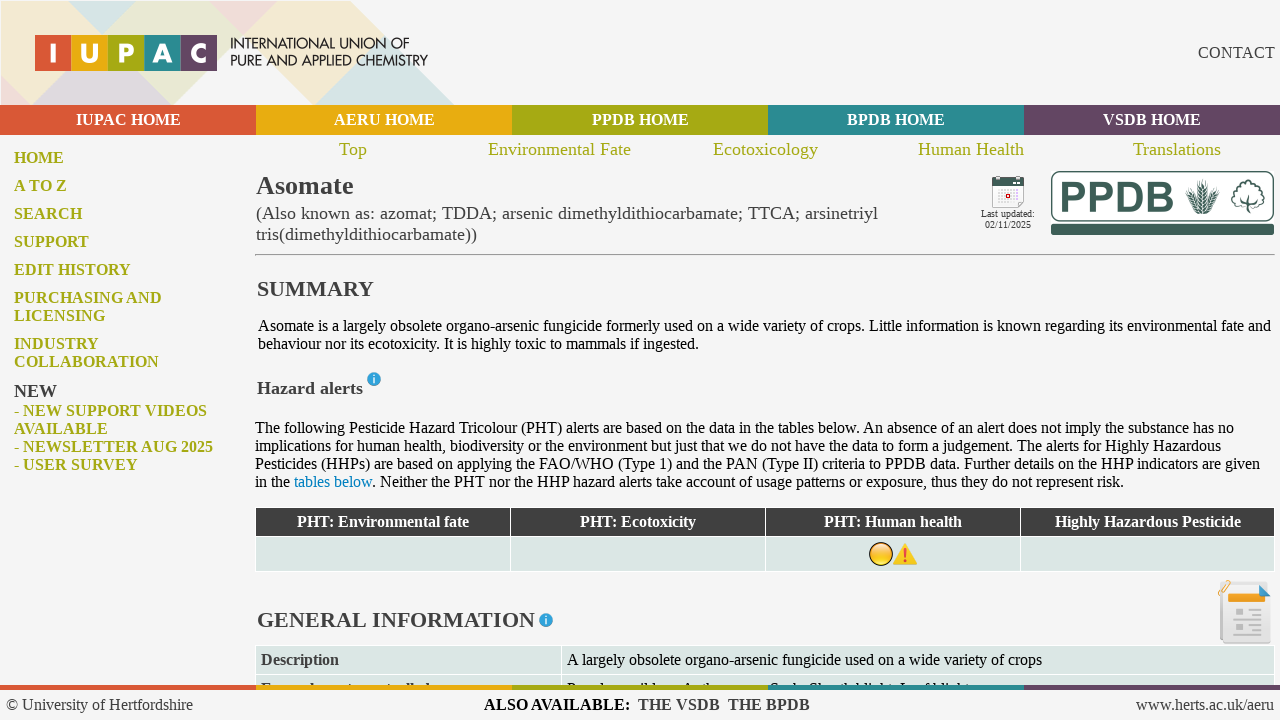

--- FILE ---
content_type: text/html; charset=UTF-8
request_url: https://sitem.herts.ac.uk/aeru/iupac/Reports/1510.htm
body_size: 92034
content:
<!DOCTYPE html PUBLIC>
<HTML>
<head>
<title>Asomate</title>
<meta name="description" content="Pesticide properties for Asomate, including approvals, environmental fate, eco-toxicity and human health issues">
<meta name="keywords" content="Asomate, , 3586-60-5, 803-606-0, azomat, TDDA, arsenic dimethyldithiocarbamate, TTCA, arsinetriyl tris(dimethyldithiocarbamate)">
<meta name="author" content="University of Hertfordshire">
<meta name="robots" content="index, follow">
<meta http-equiv="Content-Type" content="text/html; charset=UTF-8">
<link rel="stylesheet" href="support/print.css" type="text/css" media="print" />
<link rel="stylesheet" type="text/css" href="support/normal.css" />
<script type="text/javascript" src="support/jquery.min.js"></script>
</head>
<body>
<div id="header">
<div class="nonPrintable">
<table class="banner"
<tbody>
<tr>
<td><a href="https://iupac.org/" target="_blank"><img style="border: 0px solid; width: 454px; height: 105px;" alt="" src="images/logo.png"></a></td>
<td class="tdiupac"><a href="mailto:unsworjo@aol.com">CONTACT</a>&nbsp</td>
</tr>
</tbody>
</table>
</div>
</div>
<div id="header_lower">
<div class="nonPrintable">
<table class="headerlower">
<tbody>
<tr>
<td class="T1"><a href="https://iupac.org/" target="_top">IUPAC HOME</a></td>
<td class="T2"><a href="../../index.htm" target="_top">AERU HOME</a></td>
<td class="T3"><a href="../../ppdb/en/index.htm" target="_top">PPDB HOME</a></td>
<td class="T4"><a href="../../bpdb/index.htm" target="_top">BPDB HOME</a></td>
<td class="T5"><a href="../../vsdb/index.htm" target="_top">VSDB HOME</a></td>
</tr>
</tbody>
</table>
</div>
</div>
<div id="topnav">
<div class="nonPrintable">
<center>
<table class="page_topnav">
<tbody>
<tr>
<td class="topnav5"><a href="#0">Top</a></td>
<td class="topnav5"><a href="#1">Environmental Fate</a></td>
<td class="topnav5"><a href="#2">Ecotoxicology</a></td>
<td class="topnav5"><a href="#3">Human Health</a></td>
<td class="topnav5"><a href="#trans">Translations</a></td>
</tr>
</tbody>
</table>
</center>
</div>
</div>
<div id="leftnav">
<div class="nonPrintable">
<div class="innertube">
<div id="fb-root"></div>
<script>(function(d, s, id) {
var js, fjs = d.getElementsByTagName(s)[0];
if (d.getElementById(id)) return;
js = d.createElement(s); js.id = id;
js.src = "//connect.facebook.net/en_GB/all.js#xfbml=1";
fjs.parentNode.insertBefore(js, fjs);
}(document, 'script', 'facebook-jssdk'));</script>
<div align="center">
<center>
<table class="page_leftnav">
<tbody>
<tr>
<td class="leftnav"><a href="../index.htm" target="_top">Home</a></td>
</tr>
<tr>
<td class="leftnav"><a href="../atoz.htm" target="_top">A to Z</a></td>
</tr>
<tr>
<td class="leftnav"><a href="../search.htm" target="_top">Search</a></td>
</tr>
<tr>
<td class="leftnav"><a href="../support_index.htm" target="_top">Support</a></td>
</tr>
<tr>
<td class="leftnav"><a href="../support_edithist.htm" target="_top">Edit history</a></td>
</tr>
<tr>
<td class="leftnav"><a href="../purchase_index.htm" target="_top">Purchasing and licensing</a></td>
</tr>
<tr>
<td class="leftnav"><a href="../collaboration_index.htm" target="_top">Industry collaboration</a></td>
</tr>
<tr>
<td class="leftnav"><div class="waviy"><span style="--i:1">N</span><span style="--i:2">E</span><span style="--i:3">W</span></div>
<a href="../support_pubs.htm" target="_top">- New support videos available</a><br>
<a href="../docs/Newsletter_5_Aug_2025.pdf" target="_top">- Newsletter Aug 2025</a><br>
<a href="../docs/PPDB_survey.pdf" target="_top">- User survey</a>
</td>
</tr>
</tbody>
</table>
</center>
</div>
</div>
</div>
</div>
<div id="maincontent">
<div class="innertube">
<a name="0"></a>
<table class="page_title">
<tr>
<td class="title">Asomate</td>
<td class="date" rowspan="2">
<img style "width: 32px; height: 32px" src="images/calendar_ppdb.png"><br>
Last updated: 02/11/2025
</td>
<td class="logo" rowspan="2"><a target="_top" href=../index.htm><img style "border: 0px" src="images/ppdb_logo_64.png" ></a></td>
</tr>
</td>
<td class="subtitle">(Also known as: azomat; TDDA; arsenic dimethyldithiocarbamate; TTCA; arsinetriyl tris(dimethyldithiocarbamate))</td>
</tr>
</table>
<hr>
<table class="report_section">
<tbody>
<td class="report_section_title">SUMMARY</td>
</tr>
</tbody>
</table>

<table class="report_summary">
<tbody>
<tr>
<td>Asomate is a largely obsolete organo-arsenic fungicide formerly used on a wide variety of crops. Little information is known regarding its environmental fate and behaviour nor its ecotoxicity. It is highly toxic to mammals if ingested.</td>
</tr>
</tbody>
</table>
<table class="report_sub_section">
<tbody>
<td class="report_sub_section_title">Hazard alerts</td>
<td class="report_sub_section_title_infoicon">
<div class="nonPrintable"><sup><a href="../docs/Data_alerts_rules.pdf" target="_new"><img src="images/info_16.png" title="Click here for an explanation of the rules used to generate the alerts" border="0"></a></sup></div>
</td>
</tr>
</tbody>
</table>

<p>The following Pesticide Hazard Tricolour (PHT) alerts are based on the data in the tables below. An absence of an alert does not imply the substance has no implications for human health, biodiversity or the environment but just that we do not have the data to form a judgement. The alerts for Highly Hazardous Pesticides (HHPs) are based on applying the FAO/WHO (Type 1) and the PAN (Type II) criteria to PPDB data. Further details on the HHP indicators are given in the <a href="#hhp">tables below</a>. Neither the PHT nor the HHP hazard alerts take account of usage patterns or exposure, thus they do not represent risk.</p>
<table class="report_health_issues">
<tbody>
<tr>
<th>PHT: Environmental fate</th>
<th>PHT: Ecotoxicity</th>
<th>PHT: Human health</th>
<th>Highly Hazardous Pesticide</th>
</tr>
<tr>
<td>&nbsp</td>
<td>&nbsp</td>
<td><div class="tooltip2"><img src="images/yellow_24.png" border="0"> <span class="tooltiptext">Human health<br>Moderate alert:<br>Mammals acute toxicity: Moderate<br><a href="#3"><img src="images/view_data_24.png" title="Click here to view human health data" border="0"></a></span></div><div class="tooltip2"><img src="images/warning_24.png" border="0"> <span class="tooltiptext">Warning:<br>Significant data are missing</span></div></td>
<td>&nbsp</td>
</tr>
</tbody>
</table>
<table class="indexpage">
<tbody>
<tr>
<td class="txt_bottom">
<table class="report_section">
<tbody>
<td class="report_section_title">GENERAL INFORMATION</td>
<td class="report_section_title_infoicon">
<div class="nonPrintable"><sup><a href="../docs/2_1.pdf" target="_new"><img src="images/info_16.png" title="Click here for an explanation of the general chemical status information" border="0"></a></sup></div>
</td>
</tr>
</tbody>
</table>

</td>
<td class="img_toppad"><img src="images/rep_general_64.png" title="General information">
</td>
</tr>
</tbody>
</table>
<table class="report_data">
<tbody>
<tr>
<th class="rowhead"><table class="report_tables">
<tbody>
<td class="row_header">Description</td>
</tr>
</tbody>
</table>
</th>
<td class="data1">A largely obsolete organo-arsenic fungicide used on a wide variety of crops</td>
</tr>
<tr>
<th class="rowhead"><table class="report_tables">
<tbody>
<td class="row_header">Example pests controlled</td>
</tr>
</tbody>
</table>
</th>
<td class="data1">Powdery mildew; Anthracnose; Scab; Sheath blight; Leaf blight</td>
</tr>
<tr>
<th class="rowhead"><table class="report_tables">
<tbody>
<td class="row_header">Example applications</td>
</tr>
</tbody>
</table>
</th>
<td class="data1">Curcubits including melon, cucumber; Apples & pears; Rice; Soybeans; Ornamentals including carnations</td>
</tr>
<tr>
<th class="rowhead"><table class="report_tables">
<tbody>
<td class="row_header">Efficacy & activity</td>
</tr>
</tbody>
</table>
</th>
<td class="data1">-</td>
</tr>
</tbody>
</table>
<table class="report_sub_section">
<tbody>
<td class="report_sub_section_title">GB regulatory status</td>
</tr>
</tbody>
</table>

<table class="report_data">
<tbody>
<tr>
<th class="rowhead"><table class="report_tables">
<tbody>
<td class="row_header">GB COPR regulatory status</td>
<td class="row_header_infoicon">
<div class="nonPrintable"><a href="#none" onClick =MyWindow1510=window.open('../pop_approve.htm','MyWindow1510','toolbar=no,location=no,directories=no,status=no,menubar=yes,scrollbars=no,resizable=yes,width=600,height=400'); return false;><img src="images/question_16.png" title="Click to access a note on the approvals information on this site" border="0"></a></div>
</td>
</tr>
</tbody>
</table>
</th>
<td class="data1">Not approved</td>
</tr>
<tr>
<th class="rowhead"><table class="report_tables">
<tbody>
<td class="row_header">Date COPR inclusion expires</td>
</tr>
</tbody>
</table>
</th>
<td class="data1">Not applicable</td>
</tr>
<tr>
<th class="rowhead"><table class="report_tables">
<tbody>
<td class="row_header">GB LERAP status</td>
</tr>
</tbody>
</table>
</th>
<td class="data1">No UK approval for use as a plant protection agent</td>
</tr>
</tbody>
</table>
<table class="report_sub_section">
<tbody>
<td class="report_sub_section_title">EC Regulation 1107/2009 (repealing 91/414)</td>
</tr>
</tbody>
</table>

<table class="report_data">
<tbody>
<tr>
<th class="rowhead"><table class="report_tables">
<tbody>
<td class="row_header">EC Regulation 1107/2009 status</td>
<td class="row_header_infoicon">
<div class="nonPrintable"><a href="#none" onClick =MyWindow1510=window.open('../pop_approve.htm','MyWindow1510','toolbar=no,location=no,directories=no,status=no,menubar=yes,scrollbars=no,resizable=yes,width=600,height=400'); return false;><img src="images/question_16.png" title="Click to access a note on the approvals information on this site" border="0"></a></div>
</td>
</tr>
</tbody>
</table>
</th>
<td class="data1">Not approved</td>
</tr>
<tr>
<th class="rowhead"><table class="report_tables">
<tbody>
<td class="row_header">Dossier rapporteur/co-rapporteur</td>
</tr>
</tbody>
</table>
</th>
<td class="data1">Not applicable</td>
</tr>
<tr>
<th class="rowhead"><table class="report_tables">
<tbody>
<td class="row_header">Date EC 1107/2009 inclusion expires</td>
</tr>
</tbody>
</table>
</th>
<td class="data1">Not applicable</td>
</tr>
<tr>
<th class="rowhead"><table class="report_tables">
<tbody>
<td class="row_header">EU Candidate for substitution (CfS)</td>
</tr>
</tbody>
</table>
</th>
<td class="data1">Not applicable</td>
</tr>
<tr>
<th class="rowhead"><table class="report_tables">
<tbody>
<td class="row_header">Listed in EU database</td>
</tr>
</tbody>
</table>
</th>
<td class="data1">Yes</td>
</tr>
<tr>
<th class="rowhead"><table class="report_tables">
<tbody>
<td class="row_header">Approved for use (&#10003) under EC 1107/2009 in the following EU Member States</td>
<td class="row_header_infoicon">
<div class="nonPrintable"><a href="#none" onClick =MyWindow1510=window.open('../pop_approve.htm','MyWindow1510','toolbar=no,location=no,directories=no,status=no,menubar=yes,scrollbars=no,resizable=yes,width=600,height=400'); return false;><img src="images/question_16.png" title="Click to access a note on the approvals information on this site" border="0"></a></div>
</td>
</tr>
</tbody>
</table>
</th>
<td class="data1">
<table class="report_approvals">
<tbody>
<tr>
<th><div class="tooltip">AT<span class="tooltiptext">Austria</span></div></th>
<th><div class="tooltip">BE<span class="tooltiptext">Belgium</span></div></th>
<th><div class="tooltip">BG<span class="tooltiptext">Bulgaria</span></div></th>
<th><div class="tooltip">CY<span class="tooltiptext">Cyprus</span></div></th>
<th><div class="tooltip">CZ<span class="tooltiptext">Czech Republic</span></div></th>
<th><div class="tooltip">DE<span class="tooltiptext">Germany</span></div></th>
<th><div class="tooltip">DK<span class="tooltiptext">Denmark</span></div></th>
<th><div class="tooltip">EE<span class="tooltiptext">Estonia</span></div></th>
<th><div class="tooltip">EL<span class="tooltiptext">Greece</span></div></th>
</tr>
<tr>
<td>&nbsp</td>
<td>&nbsp</td>
<td>&nbsp</td>
<td>&nbsp</td>
<td>&nbsp</td>
<td>&nbsp</td>
<td>&nbsp</td>
<td>&nbsp</td>
<td>&nbsp</td>
</tr>
<tr>
<th><div class="tooltip">ES<span class="tooltiptext">Spain</span></div></th>
<th><div class="tooltip">FI<span class="tooltiptext">Finland</span></div></th>
<th><div class="tooltip">FR<span class="tooltiptext">France</span></div></th>
<th><div class="tooltip">HR<span class="tooltiptext">Croatia</span></div></th>
<th><div class="tooltip">HU<span class="tooltiptext">Hungary</span></div></th>
<th><div class="tooltip">IE<span class="tooltiptext">Ireland</span></div></th>
<th><div class="tooltip">IT<span class="tooltiptext">Italy</span></div></th>
<th><div class="tooltip">LT<span class="tooltiptext">Lithuania</span></div></th>
<th><div class="tooltip">LU<span class="tooltiptext">Luxembourg</span></div></th>
</tr>
<tr>
<td>&nbsp</td>
<td>&nbsp</td>
<td>&nbsp</td>
<td>&nbsp</td>
<td>&nbsp</td>
<td>&nbsp</td>
<td>&nbsp</td>
<td>&nbsp</td>
<td>&nbsp</td>
</tr>
<tr>
<th><div class="tooltip">LV<span class="tooltiptext">Latvia</span></div></th>
<th><div class="tooltip">MT<span class="tooltiptext">Malta</span></div></th>
<th><div class="tooltip">NL<span class="tooltiptext">Netherlands</span></div></th>
<th><div class="tooltip">PL<span class="tooltiptext">Poland</span></div></th>
<th><div class="tooltip">PT<span class="tooltiptext">Portugal</span></div></th>
<th><div class="tooltip">RO<span class="tooltiptext">Romania</span></div></th>
<th><div class="tooltip">SE<span class="tooltiptext">Sweden</span></div></th>
<th><div class="tooltip">SI<span class="tooltiptext">Slovenia</span></div></th>
<th><div class="tooltip">SK<span class="tooltiptext">Slovakia</span></div></th>
</tr>
<tr>
<td>&nbsp</td>
<td>&nbsp</td>
<td>&nbsp</td>
<td>&nbsp</td>
<td>&nbsp</td>
<td>&nbsp</td>
<td>&nbsp</td>
<td>&nbsp</td>
<td>&nbsp</td>
</tr>
</tbody>
</table>
</td>
</tr>
<tr>
<th class="rowhead"><table class="report_tables">
<tbody>
<td class="row_header">Approved for use (&#10003) under EC 1107/2009 by Mutual Recognition of Authorisation and/or national regulations in the following EEA countries</td>
<td class="row_header_infoicon">
<div class="nonPrintable"><a href="#none" onClick =MyWindow1510=window.open('../pop_approve.htm','MyWindow1510','toolbar=no,location=no,directories=no,status=no,menubar=yes,scrollbars=no,resizable=yes,width=600,height=400'); return false;><img src="images/question_16.png" title="Click to access a note on the approvals information on this site" border="0"></a></div>
</td>
</tr>
</tbody>
</table>
</th>
<td class="data1">
<table class="report_approvals">
<tbody>
<tr>
<th><div class="tooltip">IS<span class="tooltiptext">Iceland</span></div></th>
<th><div class="tooltip">NO<span class="tooltiptext">Norway</span></div></th>
<th><div class="tooltip"><span class="tooltiptext"></span></div></th>
<th><div class="tooltip"><span class="tooltiptext"></span></div></th>
<th><div class="tooltip"><span class="tooltiptext"></span></div></th>
<th><div class="tooltip"><span class="tooltiptext"></span></div></th>
<th><div class="tooltip"><span class="tooltiptext"></span></div></th>
<th><div class="tooltip"><span class="tooltiptext"></span></div></th>
<th><div class="tooltip"><span class="tooltiptext"></span></div></th>
</tr>
<tr>
<td>&nbsp</td>
<td>&nbsp</td>
<td>&nbsp</td>
<td>&nbsp</td>
<td>&nbsp</td>
<td>&nbsp</td>
<td>&nbsp</td>
<td>&nbsp</td>
<td>&nbsp</td>
</tr>
</tbody>
</table>
</td>
</tr>
</tbody>
</table>
<table class="report_sub_section">
<tbody>
<td class="report_sub_section_title">Additional information</td>
</tr>
</tbody>
</table>

<table class="report_data">
<tbody>
<tr>
<th class="rowhead"><table class="report_tables">
<tbody>
<td class="row_header">Also used in</td>
</tr>
</tbody>
</table>
</th>
<td class="data1">-</td>
</tr>
</tbody>
</table>
<table class="report_sub_section">
<tbody>
<td class="report_sub_section_title">Chemical structure</td>
<td class="report_sub_section_title_infoicon">
<div class="nonPrintable"><sup><a href="../docs/2_1.pdf" target="_new"><img src="images/info_16.png" title="Click here for further information on the general chemical status information used on this site" border="0"></a></sup></div>
</td>
</tr>
</tbody>
</table>

<table class="report_data">
<tbody>
<tr>
<th class="rowhead"><table class="report_tables">
<tbody>
<td class="row_header">Isomerism</td>
</tr>
</tbody>
</table>
</th>
<td class="data1">None</td>
</tr>
<tr>
<th class="rowhead"><table class="report_tables">
<tbody>
<td class="row_header">Chemical formula</td>
</tr>
</tbody>
</table>
</th>
<td class="data1">C₉H₁₈ASN₃S₆</td>
</tr>
<tr>
<th class="rowhead"><table class="report_tables">
<tbody>
<td class="row_header">Canonical SMILES</td>
</tr>
</tbody>
</table>
</th>
<td class="data1">CN(C)C(=S)S[As](SC(=S)N(C)C)SC(=S)N(C)C</td>
</tr>
<tr>
<th class="rowhead"><table class="report_tables">
<tbody>
<td class="row_header">Isomeric SMILES</td>
</tr>
</tbody>
</table>
</th>
<td class="data1">-</td>
</tr>
<tr>
<th class="rowhead"><table class="report_tables">
<tbody>
<td class="row_header">International Chemical Identifier key (InChIKey)</td>
</tr>
</tbody>
</table>
</th>
<td class="data1">GAMFEMAXLMWCRG-UHFFFAOYSA-N</td>
</tr>
<tr>
<th class="rowhead"><table class="report_tables">
<tbody>
<td class="row_header">International Chemical Identifier (InChI)</td>
</tr>
</tbody>
</table>
</th>
<td class="data1">InChI=1S/C9H18AsN3S6/c1-11(2)7(14)17-10(18-8(15)12(3)4)19-9(16)13(5)6/h1-6H3</td>
</tr>
<tr>
<th class="rowhead"><table class="report_tables">
<tbody>
<td class="row_header">2D structure diagram/image available?</td>
</tr>
</tbody>
</table>
</th>
<td class="data1"><a href="#none" onClick =MyWindow1510=window.open('../../ppdb/structure/1510.htm','MyWindow1510','toolbar=no,location=no,directories=no,status=no,menubar=yes,scrollbars=no,resizable=yes,width=820,height=740'); return false;>Yes</a></td>
</tr>
</tbody>
</table>
<table class="report_sub_section">
<tbody>
<td class="report_sub_section_title">General status</td>
<td class="report_sub_section_title_infoicon">
<div class="nonPrintable"><sup><a href="../docs/2_1.pdf" target="_new"><img src="images/info_16.png" title="Click here for further information on the general chemical status information used on this site" border="0"></a></sup></div>
</td>
</tr>
</tbody>
</table>

<table class="report_data">
<tbody>
<tr>
<th class="rowhead" colspan="2"><table class="report_tables">
<tbody>
<td class="row_header">Pesticide type</td>
</tr>
</tbody>
</table>
</th>
<td class="data1">Fungicide; Other substance</td>
</tr>
<tr>
<th class="rowhead" colspan="2"><table class="report_tables">
<tbody>
<td class="row_header">Other bioactivity & uses</td>
</tr>
</tbody>
</table>
</th>
<td class="data1">Chemosterilant</td>
</tr>
<tr>
<th class="rowhead" colspan="2"><table class="report_tables">
<tbody>
<td class="row_header">Substance groups</td>
</tr>
</tbody>
</table>
</th>
<td class="data1">Organometal fungicide</td>
</tr>
<tr>
<th class="rowhead" colspan="2"><table class="report_tables">
<tbody>
<td class="row_header">Minimum active substance purity</td>
</tr>
</tbody>
</table>
</th>
<td class="data1">-</td>
</tr>
<tr>
<th class="rowhead" colspan="2"><table class="report_tables">
<tbody>
<td class="row_header">Known relevant impurities</td>
</tr>
</tbody>
</table>
</th>
<td class="data1">-</td>
</tr>
<tr>
<th class="rowhead" colspan="2"><table class="report_tables">
<tbody>
<td class="row_header">Substance origin</td>
</tr>
</tbody>
</table>
</th>
<td class="data1">Synthetic</td>
</tr>
<tr>
<th class="rowhead" colspan="2"><table class="report_tables">
<tbody>
<td class="row_header">Mode of action</td>
</tr>
</tbody>
</table>
</th>
<td class="data1">Protective and curative action</td>
</tr>
<tr>
<th class="rowhead" colspan="2"><table class="report_tables">
<tbody>
<td class="row_header">CAS RN</td>
</tr>
</tbody>
</table>
</th>
<td class="data1">3586-60-5</td>
</tr>
<tr>
<th class="rowhead" colspan="2"><table class="report_tables">
<tbody>
<td class="row_header">EC number</td>
</tr>
</tbody>
</table>
</th>
<td class="data1">803-606-0</td>
</tr>
<tr>
<th class="rowhead" colspan="2"><table class="report_tables">
<tbody>
<td class="row_header">CIPAC number</td>
</tr>
</tbody>
</table>
</th>
<td class="data1">None allocated</td>
</tr>
<tr>
<th class="rowhead" colspan="2"><table class="report_tables">
<tbody>
<td class="row_header">US EPA chemical code</td>
</tr>
</tbody>
</table>
</th>
<td class="data1">-</td>
</tr>
<tr>
<th class="rowhead" colspan="2"><table class="report_tables">
<tbody>
<td class="row_header">PubChem CID</td>
</tr>
</tbody>
</table>
</th>
<td class="data1">19167</td>
</tr>
<tr>
<th class="rowhead" colspan="2"><table class="report_tables">
<tbody>
<td class="row_header">CLP index number</td>
</tr>
</tbody>
</table>
</th>
<td class="data1">No data found</td>
</tr>
<tr>
<th class="rowhead" colspan="2"><table class="report_tables">
<tbody>
<td class="row_header">Molecular mass</td>
</tr>
</tbody>
</table>
</th>
<td class="data1">435.57</td>
</tr>
<tr>
<th class="rowhead" colspan="2"><table class="report_tables">
<tbody>
<td class="row_header">PIN (Preferred Identification Name)</td>
</tr>
</tbody>
</table>
</th>
<td class="data1">tris(dimethylcarbamodithioic) arsorotrithious tris(thioanhydride)</td>
</tr>
<tr>
<th class="rowhead" colspan="2"><table class="report_tables">
<tbody>
<td class="row_header">IUPAC name</td>
</tr>
</tbody>
</table>
</th>
<td class="data1">1-(bis(dimethylthiocarbamoylsulfanyl)arsanylsulfanyl)-N,N-dimethyl-methanethioamide</td>
</tr>
<tr>
<th class="rowhead" colspan="2"><table class="report_tables">
<tbody>
<td class="row_header">CAS name</td>
</tr>
</tbody>
</table>
</th>
<td class="data1">tris(dimethyldithiocarbamoyl)-arsene</td>
</tr>
<tr>
<th class="rowhead" colspan="2"><table class="report_tables">
<tbody>
<td class="row_header">Global Governance status: Listed (&#10003) under</td>
</tr>
</tbody>
</table>
</th>
<td class="data1">
<table class="report_health_issues">
<tbody>
<tr>
<th>UK Poisons List Order 1972</th>
<th>Rotterdam Convention</th>
<th>Montreal Protocol</th>
</tr>
<tr>
<td><div class="tooltip">X<span class="tooltiptext">No<br><a href="https://www.legislation.gov.uk/uksi/1972/1938/resources" target="_blank">The Poisons List Order 1972</a></span></div></td>
<td><div class="tooltip">X<span class="tooltiptext">No<br><a href="https://www.pic.int/en-us/procedures/picprocedure.aspx" target="_blank">Rotterdam Convention</a></span></div></td>
<td><div class="tooltip">X<span class="tooltiptext">No<br><a href="https://www.unep.org/ozonaction/who-we-are/about-montreal-protocol" target="_blank">Montreal Protocol</a></span></div></td>
</tr>
<tr>
<th>Stockholm Convention</th>
<th>OSPAR</th>
<th>EU Water Framework Directive</th>
</tr>
<tr>
<td><div class="tooltip">X<span class="tooltiptext">No<br><a href="https://www.pops.int/" target="_blank">Stockholm Convention</a></span></div></td>
<td><div class="tooltip">X<span class="tooltiptext">No<br><a href="https://www.ospar.org/work-areas/hasec/hazardous-substances" target="_blank">OSPAR</a></span></div></td>
<td><div class="tooltip">X<span class="tooltiptext">No<br><a href="https://environment.ec.europa.eu/topics/water/water-framework-directive_en" target="_blank">EU Water Framework Directive</a></span></div></td>
</tr>
</tbody>
</table>
</td>
</tr>
<tr>
<th class="rowhead" colspan="2"><table class="report_tables">
<tbody>
<td class="row_header">Relevant Environmental Water Quality Standards</td>
</tr>
</tbody>
</table>
</th>
<td class="data1">-</td>
</tr>
<tr>
<th class="rowhead" colspan="2"><table class="report_tables">
<tbody>
<td class="row_header">Forever chemical</td>
</tr>
</tbody>
</table>
</th>
<td class="data1">-</td>
</tr>
<tr id="hhp">
<th class="rowhead_split" rowspan="2"><table class="report_tables">
<tbody>
<td class="row_header">Highly Hazardous Pesticide (HHP)</td>
<td class="row_header_infoicon">
<div class="nonPrintable"><a href="#none" onClick =MyWindow1510=window.open('../pop_hhp.htm','MyWindow1510','toolbar=no,location=no,directories=no,status=no,menubar=yes,scrollbars=no,resizable=yes,width=800,height=600'); return false;><img src="images/info_16.png" title="Click to access a note about these HHP classifications" border="0"></a></div>
</td>
</tr>
</tbody>
</table>
</th>
<th class="rowhead_split"><table class="report_tables">
<tbody>
<td class="row_header">Type I</td>
<td class="row_header_infoicon">
<div class="nonPrintable"><a href="#none" onClick =MyWindow1510=window.open('../pop_hhp1.htm','MyWindow1510','toolbar=no,location=no,directories=no,status=no,menubar=yes,scrollbars=no,resizable=yes,width=800,height=700'); return false;><img src="images/info_16.png" title="Click to access a note about this HHP classification" border="0"></a></div>
</td>
<td class="row_header_infoicon">
<div class="nonPrintable"><a href="#none" onClick =MyWindow1510=window.open('../pop_hhp1_alert.htm','MyWindow1510','toolbar=no,location=no,directories=no,status=no,menubar=yes,scrollbars=no,resizable=yes,width=600,height=400'); return false;><img src="images/warning_16.png" title="Click to access an alert about this HHP classification" border="0"></a></div>
</td>
</tr>
</tbody>
</table>
</th>
<td class="data1">-</td>
<tr>
<th class="rowhead_split"><table class="report_tables">
<tbody>
<td class="row_header">Type II</td>
<td class="row_header_infoicon">
<div class="nonPrintable"><a href="#none" onClick =MyWindow1510=window.open('../pop_hhp2.htm','MyWindow1510','toolbar=no,location=no,directories=no,status=no,menubar=yes,scrollbars=no,resizable=yes,width=800,height=700'); return false;><img src="images/info_16.png" title="Click to access a note about this HHP classification" border="0"></a></div>
</td>
<td class="row_header_infoicon">
<div class="nonPrintable"><a href="#none" onClick =MyWindow1510=window.open('../pop_hhp2_alert.htm','MyWindow1510','toolbar=no,location=no,directories=no,status=no,menubar=yes,scrollbars=no,resizable=yes,width=600,height=400'); return false;><img src="images/warning_16.png" title="Click to access an alert about this HHP classification" border="0"></a></div>
</td>
</tr>
</tbody>
</table>
</th>
<td class="data1">-</td>
</tr>
</tr>
<tr>
<th class="rowhead" colspan="2"><table class="report_tables">
<tbody>
<td class="row_header">Other status information</td>
</tr>
</tbody>
</table>
</th>
<td class="data1">-</td>
</tr>
<tr>
<th class="rowhead" colspan="2"><table class="report_tables">
<tbody>
<td class="row_header">Herbicide Resistance Class (HRAC MoA class)</td>
</tr>
</tbody>
</table>
</th>
<td class="data1">Not applicable</td>
</tr>
<tr>
<th class="rowhead" colspan="2"><table class="report_tables">
<tbody>
<td class="row_header">Herbicide Resistance Class (WSSA MoA class)</td>
</tr>
</tbody>
</table>
</th>
<td class="data1">Not applicable</td>
</tr>
<tr>
<th class="rowhead" colspan="2"><table class="report_tables">
<tbody>
<td class="row_header">Insecticide Resistance Class (IRAC MoA class)</td>
</tr>
</tbody>
</table>
</th>
<td class="data1">Not applicable</td>
</tr>
<tr>
<th class="rowhead" colspan="2"><table class="report_tables">
<tbody>
<td class="row_header">Fungicide Resistance Class (FRAC MOA class)</td>
</tr>
</tbody>
</table>
</th>
<td class="data1">Not known</td>
</tr>
<tr>
<th class="rowhead" colspan="2"><table class="report_tables">
<tbody>
<td class="row_header">Examples of recorded resistance</td>
</tr>
</tbody>
</table>
</th>
<td class="data1">-</td>
</tr>
<tr>
<th class="rowhead" colspan="2"><table class="report_tables">
<tbody>
<td class="row_header">Physical state</td>
</tr>
</tbody>
</table>
</th>
<td class="data1">Yellowish green crystalline solid</td>
</tr>
</tbody>
</table>
<table class="report_sub_section">
<tbody>
<td class="report_sub_section_title">Commercial</td>
</tr>
</tbody>
</table>

<table class="report_data">
<tbody>
<thead>
<tr>
<th class="rowhead"><table class="report_tables">
<tbody>
<td class="col_header">Property</td>
<td class="col_header_infoicon">
<div class="nonPrintable"><sup><a href="../docs/2_2.pdf" target="_new"><img src="images/info_16.png" title="Click here for information on the general product and branding information used on this site" border="0"></a></sup></div>
</td>
</tr>
</tbody>
</table>
</th>
<th class="data1"><table class="report_tables">
<tbody>
<td class="col_header">Value</td>
</tr>
</tbody>
</table>
</th>
</tr>
</thead>
<tr>
<th class="rowhead"><table class="report_tables">
<tbody>
<td class="row_header">Availability status</td>
</tr>
</tbody>
</table>
</th>
<td class="data1" colspan="1">Considered obsolete but may be available in some countries</td>
</tr>
<tr>
<th class="rowhead"><table class="report_tables">
<tbody>
<td class="row_header">Introduction & key dates</td>
</tr>
</tbody>
</table>
</th>
<td class="data1" colspan="1">1975, production started China; 2015, first registered USA</td>
</tr>
<tr>
<th class="rowhead"><table class="report_tables">
<tbody>
<td class="row_header">Example manufacturers & suppliers of products using this active now or historically</td>
</tr>
</tbody>
</table>
</th>
<td class="data3"><ul><li>Guangdong Kelun Science, China</li></ul></td>
</tr>
<tr>
<th class="rowhead"><table class="report_tables">
<tbody>
<td class="row_header">Example products using this active</td>
</tr>
</tbody>
</table>
</th>
<td class="data3"><ul><li>AsoMate</li></ul></td>
</tr>
<tr>
<th class="rowhead"><table class="report_tables">
<tbody>
<td class="row_header">Formulation and application details</td>
</tr>
</tbody>
</table>
</th>
<td class="data1" colspan="1">Often formulated as a wettable powder</td>
</tr>
<tr>
<th class="rowhead"><table class="report_tables">
<tbody>
<td class="row_header">Commercial production</td>
</tr>
</tbody>
</table>
</th>
<td class="data3">Asomate is commercially produced by reacting dimethyldithiocarbamate salts with arsenic trichloride under controlled conditions to form a trisubstituted arsenic compound. The synthesis involves the gradual addition of sodium or potassium dimethyldithiocarbamate to a solution of arsenic trichloride in an organic solvent such as benzene or toluene to yield Asomate.</td>
</tr>
<tr>
<th class="rowhead"><table class="report_tables">
<tbody>
<td class="row_header">Impact on climate of production and use</td>
</tr>
</tbody>
</table>
</th>
<td class="data3">-</td>
</tr>
</tbody>
</table>
<a name="1"></a>
<table class="indexpage">
<tbody>
<tr>
<td class="txt_bottom">
<table class="report_section">
<tbody>
<td class="report_section_title">ENVIRONMENTAL FATE</td>
</tr>
</tbody>
</table>

</td>
<td class="img_toppad"><img src="images/rep_fate_64.png" title="Environmental fate">
</td>
</tr>
</tbody>
</table>
<table class="report_data">
<tbody>
<thead>
<tr>
<th class="rowhead" colspan="2"><table class="report_tables">
<tbody>
<td class="col_header">Property</td>
<td class="col_header_infoicon">
<div class="nonPrintable"><sup><a href="../docs/2_3.pdf" target="_new"><img src="images/info_16.png" title="Click here for information on the parameters used to describe environmental fate on this site" border="0"></a></sup></div>
</td>
</tr>
</tbody>
</table>
</th>
<th class="data3"><table class="report_tables">
<tbody>
<td class="col_header">Value</td>
</tr>
</tbody>
</table>
</th>
<th class="data3"><table class="report_tables">
<tbody>
<td class="col_header">Source; quality score; and other information</td>
<td class="col_header_infoicon">
<div class="nonPrintable"><sup><a href="../docs/3_4.pdf" target="_new"><img src="images/info_16.png" title="Click here for information on the primary data sources used to populate this database with fate data" border="0"></a></sup></div>
</td>
</tr>
</tbody>
</table>
</th>
<th class="data3"><table class="report_tables">
<tbody>
<td class="col_header">Interpretation</td>
<td class="col_header_infoicon">
<div class="nonPrintable"><sup><a href="../docs/5_1.pdf" target="_new"><img src="images/info_16.png" title="Click here for information on the way in which we interpret environmental fate data" border="0"></a></sup></div>
</td>
</tr>
</tbody>
</table>
</th>
</tr>
</thead>
<tr>
<th class="rowhead" colspan="2"><table class="report_tables">
<tbody>
<td class="row_header">Solubility - In water at 20 °C at pH 7 (mg l⁻¹)</td>
</tr>
</tbody>
</table>
</th>
<td class="data3">-</td>
<td class="data3">-</td>
<td class="data3">-</td>
</tr>
<tr>
<th class="rowhead" colspan="2"><table class="report_tables">
<tbody>
<td class="row_header">Solubility - In organic solvents at 20 °C (mg l⁻¹)</td>
</tr>
</tbody>
</table>
</th>
<td class="data3">-</td>
<td class="data3">-</td>
<td class="data3">-</td>
</tr>
<tr>
<th class="rowhead" colspan="2"><table class="report_tables">
<tbody>
<td class="row_header">Melting point (°C)</td>
</tr>
</tbody>
</table>
</th>
<td class="data3">225</td>
<td class="data3"><div class="tooltip">Q3 <span class="tooltiptext">Q = Miscellaneous data from online sources<br>3 = Unverified data of known source</span></div></td>
<td class="data3">-</td>
</tr>
<tr>
<th class="rowhead" colspan="2"><table class="report_tables">
<tbody>
<td class="row_header">Boiling point (°C)</td>
</tr>
</tbody>
</table>
</th>
<td class="data3">-</td>
<td class="data3">-</td>
<td class="data3">-</td>
</tr>
<tr>
<th class="rowhead" colspan="2"><table class="report_tables">
<tbody>
<td class="row_header">Degradation point (°C)</td>
</tr>
</tbody>
</table>
</th>
<td class="data3">-</td>
<td class="data3">-</td>
<td class="data3">-</td>
</tr>
<tr>
<th class="rowhead" colspan="2"><table class="report_tables">
<tbody>
<td class="row_header">Flashpoint (°C)</td>
</tr>
</tbody>
</table>
</th>
<td class="data3">232.6</td>
<td class="data3"><div class="tooltip">Q3 <span class="tooltiptext">Q = Miscellaneous data from online sources<br>3 = Unverified data of known source</span></div></td>
<td class="data3">-</td>
</tr>
<tr>
<th class="rowhead_split" rowspan="2"><table class="report_tables">
<tbody>
<td class="row_header">Octanol-water partition coefficient at pH 7, 20 °C</td>
</tr>
</tbody>
</table>
</th>
<th class="rowhead_split"><table class="report_tables">
<tbody>
<td class="row_header">P</td>
</tr>
</tbody>
</table>
</th>
<td class="data3">5.13 X 10<sup>02</sup></td>
<td class="data3">Calculated</td>
<td class="data3">-</td>
<tr>
<th class="rowhead_split"><table class="report_tables">
<tbody>
<td class="row_header">Log P</td>
</tr>
</tbody>
</table>
</th>
<td class="data3">2.71</td>
<td class="data3"><div class="tooltip">Q3 <span class="tooltiptext">Q = Miscellaneous data from online sources<br>3 = Unverified data of known source</span></div></td>
<td class="data3">Moderate</td>
</tr>
</tr>
<tr>
<th class="rowhead_split" rowspan="2"><table class="report_tables">
<tbody>
<td class="row_header">Fat solubility of residues</td>
</tr>
</tbody>
</table>
</th>
<th class="rowhead_split"><table class="report_tables">
<tbody>
<td class="row_header">Solubility</td>
</tr>
</tbody>
</table>
</th>
<td class="data3">-</td>
<td class="data3">-</td>
<td class="data3">-</td>
<tr>
<th class="rowhead_split"><table class="report_tables">
<tbody>
<td class="row_header">Data type</td>
</tr>
</tbody>
</table>
</th>
<td class="data3">-</td>
<td class="data3">-</td>
<td class="data3">-</td>
</tr>
</tr>
<tr>
<th class="rowhead" colspan="2"><table class="report_tables">
<tbody>
<td class="row_header">Density (g ml⁻¹)</td>
</tr>
</tbody>
</table>
</th>
<td class="data3">-</td>
<td class="data3">-</td>
<td class="data3">-</td>
</tr>
<tr>
<th class="rowhead" colspan="2" rowspan="2"><table class="report_tables">
<tbody>
<td class="row_header">Dissociation constant pKa) at 25 °C</td>
</tr>
</tbody>
</table>
</th>
<td class="data3">-</td>
<td class="data3">-</td>
<td class="data3">-</td>
</tr>
<tr>
<td class="data1" colspan="3">-</td>
</tr>
<tr>
<th class="rowhead" colspan="2"><table class="report_tables">
<tbody>
<td class="row_header">Vapour pressure at 20 °C (mPa)</td>
</tr>
</tbody>
</table>
</th>
<td class="data3">-</td>
<td class="data3">-</td>
<td class="data3">-</td>
</tr>
<tr>
<th class="rowhead" colspan="2"><table class="report_tables">
<tbody>
<td class="row_header">Henry's law constant at 25 °C (Pa m³ mol⁻¹)</td>
</tr>
</tbody>
</table>
</th>
<td class="data3">-</td>
<td class="data3">-</td>
<td class="data3">-</td>
</tr>
<tr>
<th class="rowhead_split" rowspan="2"><table class="report_tables">
<tbody>
<td class="row_header">Volatilisation as max % of applied dose lost</td>
</tr>
</tbody>
</table>
</th>
<th class="rowhead_split"><table class="report_tables">
<tbody>
<td class="row_header">From plant surface</td>
</tr>
</tbody>
</table>
</th>
<td class="data3">-</td>
<td class="data3">-</td>
<td class="data3">-</td>
<tr>
<th class="rowhead_split"><table class="report_tables">
<tbody>
<td class="row_header">From soil surface</td>
</tr>
</tbody>
</table>
</th>
<td class="data3">-</td>
<td class="data3">-</td>
<td class="data3">-</td>
</tr>
</tr>
<tr>
<th class="rowhead" colspan="2"><table class="report_tables">
<tbody>
<td class="row_header">Maximum UV-vis absorption L mol⁻¹ cm⁻¹</td>
</tr>
</tbody>
</table>
</th>
<td class="data3">-</td>
<td class="data3">-</td>
<td class="data3">-</td>
</tr>
<tr>
<th class="rowhead" colspan="2"><table class="report_tables">
<tbody>
<td class="row_header">Surface tension (mN m⁻¹)</td>
</tr>
</tbody>
</table>
</th>
<td class="data3">-</td>
<td class="data3">-</td>
<td class="data3">-</td>
</tr>
</tbody>
</table>
<table class="report_sub_section">
<tbody>
<td class="report_sub_section_title">Degradation</td>
<td class="report_sub_section_title_infoicon">
<div class="nonPrintable"><a href="#none" onClick =MyWindow1510=window.open('../pop_details_degradation.htm','MyWindow1510','toolbar=no,location=no,directories=no,status=no,menubar=yes,scrollbars=no,resizable=yes,width=600,height=400'); return false;><img src="images/add_16.png" title="Additional degradation data is available. Click here for details" border="0"></a></div>
</td>
</tr>
</tbody>
</table>

<table class="report_data">
<tbody>
<thead>
<tr>
<th class="rowhead" colspan="2"><table class="report_tables">
<tbody>
<td class="col_header">Property</td>
<td class="col_header_infoicon">
<div class="nonPrintable"><sup><a href="../docs/2_3.pdf" target="_new"><img src="images/info_16.png" title="Click here for information on the parameters used to describe environmental fate on this site" border="0"></a></sup></div>
</td>
</tr>
</tbody>
</table>
</th>
<th class="data3"><table class="report_tables">
<tbody>
<td class="col_header">Value</td>
</tr>
</tbody>
</table>
</th>
<th class="data3"><table class="report_tables">
<tbody>
<td class="col_header">Source; quality score; and other information</td>
<td class="col_header_infoicon">
<div class="nonPrintable"><sup><a href="../docs/3_4.pdf" target="_new"><img src="images/info_16.png" title="Click here for information on the primary data sources used to populate this database with fate data" border="0"></a></sup></div>
</td>
</tr>
</tbody>
</table>
</th>
<th class="data3"><table class="report_tables">
<tbody>
<td class="col_header">Interpretation</td>
<td class="col_header_infoicon">
<div class="nonPrintable"><sup><a href="../docs/5_1.pdf" target="_new"><img src="images/info_16.png" title="Click here for information on the way in which we interpret environmental fate data" border="0"></a></sup></div>
</td>
</tr>
</tbody>
</table>
</th>
</tr>
</thead>
<tr>
<th class="rowhead" colspan="2"><table class="report_tables">
<tbody>
<td class="row_header">General biodegradability</td>
</tr>
</tbody>
</table>
</th>
<td class="data1" colspan="3">-</td>
</tr>
<tr>
<th class="rowhead_split" rowspan="7"><table class="report_tables">
<tbody>
<td class="row_header">Soil degradation (days) (aerobic)</td>
</tr>
</tbody>
</table>
</th>
<th class="rowhead_split"><table class="report_tables">
<tbody>
<td class="row_header">DT₅₀ (typical)</td>
</tr>
</tbody>
</table>
</th>
<td class="data3">-</td>
<td class="data3">-</td>
<td class="data3">-</td>
</tr>
<tr>
<th class="rowhead_split"><table class="report_tables">
<tbody>
<td class="row_header">DT₅₀ (lab at 20 °C)</td>
</tr>
</tbody>
</table>
</th>
<td class="data3">-</td>
<td class="data3">-</td>
<td class="data3">-</td>
</tr>
<tr>
<th class="rowhead_split"><table class="report_tables">
<tbody>
<td class="row_header">DT₅₀ (field)</td>
</tr>
</tbody>
</table>
</th>
<td class="data3">-</td>
<td class="data3">-</td>
<td class="data3">-</td>
</tr>
<tr>
<th class="rowhead_split"><table class="report_tables">
<tbody>
<td class="row_header">DT₉₀ (lab at 20 °C)</td>
</tr>
</tbody>
</table>
</th>
<td class="data3">-</td>
<td class="data3">-</td>
<td class="data3">-</td>
</tr>
<tr>
<th class="rowhead_split"><table class="report_tables">
<tbody>
<td class="row_header">DT₉₀ (field)</td>
</tr>
</tbody>
</table>
</th>
<td class="data3">-</td>
<td class="data3">-</td>
<td class="data3">-</td>
</tr>
<tr>
<th class="rowhead_split"><table class="report_tables">
<tbody>
<td class="row_header">DT₅₀ modelling endpoint</td>
</tr>
</tbody>
</table>
</th>
<td class="data3">-</td>
<td class="data3">-</td>
<td class="data3">-</td>
</tr>
<tr>
<th class="rowhead_split"><table class="report_tables">
<tbody>
<td class="row_header">Note</td>
</tr>
</tbody>
</table>
</th>
<td class="data1" colspan="3">-</td>
</tr>
</tr>
<tr>
<th class="rowhead_split" rowspan="2"><table class="report_tables">
<tbody>
<td class="row_header">Dissipation rate RL₅₀ (days) on plant matrix</td>
</tr>
</tbody>
</table>
</th>
<th class="rowhead_split"><table class="report_tables">
<tbody>
<td class="row_header">Value</td>
</tr>
</tbody>
</table>
</th>
<td class="data3">-</td>
<td class="data3">-</td>
<td class="data3">-</td>
</tr>
<tr>
<th class="rowhead_split"><table class="report_tables">
<tbody>
<td class="row_header">Note</td>
</tr>
</tbody>
</table>
</th>
<td class="data1" colspan="3">-</td>
</tr>
</tr>
<tr>
<th class="rowhead_split" rowspan="2"><table class="report_tables">
<tbody>
<td class="row_header">Dissipation rate RL₅₀ (days) on and in plant matrix</td>
</tr>
</tbody>
</table>
</th>
<th class="rowhead_split"><table class="report_tables">
<tbody>
<td class="row_header">Value</td>
</tr>
</tbody>
</table>
</th>
<td class="data3">-</td>
<td class="data3">-</td>
<td class="data3">-</td>
</tr>
<tr>
<th class="rowhead_split"><table class="report_tables">
<tbody>
<td class="row_header">Note</td>
</tr>
</tbody>
</table>
</th>
<td class="data1" colspan="3">-</td>
</tr>
</tr>
<tr>
<th class="rowhead_split" rowspan="2"><table class="report_tables">
<tbody>
<td class="row_header">Aqueous photolysis DT₅₀ (days) at pH 7</td>
</tr>
</tbody>
</table>
</th>
<th class="rowhead_split"><table class="report_tables">
<tbody>
<td class="row_header">Value</td>
</tr>
</tbody>
</table>
</th>
<td class="data3">-</td>
<td class="data3">-</td>
<td class="data3">-</td>
</tr>
<tr>
<th class="rowhead_split"><table class="report_tables">
<tbody>
<td class="row_header">Note</td>
</tr>
</tbody>
</table>
</th>
<td class="data1" colspan="3">-</td>
</tr>
</tr>
<tr>
<th class="rowhead_split" rowspan="2"><table class="report_tables">
<tbody>
<td class="row_header">Aqueous hydrolysis DT₅₀ (days) at 20 °C and pH 7</td>
</tr>
</tbody>
</table>
</th>
<th class="rowhead_split"><table class="report_tables">
<tbody>
<td class="row_header">Value</td>
</tr>
</tbody>
</table>
</th>
<td class="data3">-</td>
<td class="data3">-</td>
<td class="data3">-</td>
</tr>
<tr>
<th class="rowhead_split"><table class="report_tables">
<tbody>
<td class="row_header">Note</td>
</tr>
</tbody>
</table>
</th>
<td class="data1" colspan="3">-</td>
</tr>
</tr>
<tr>
<th class="rowhead" colspan="2"><table class="report_tables">
<tbody>
<td class="row_header">Water-sediment DT₅₀ (days)</td>
</tr>
</tbody>
</table>
</th>
<td class="data3">-</td>
<td class="data3">-</td>
<td class="data3">-</td>
</tr>
<tr>
<th class="rowhead" colspan="2"><table class="report_tables">
<tbody>
<td class="row_header">Water phase only DT₅₀ (days)</td>
</tr>
</tbody>
</table>
</th>
<td class="data3">-</td>
<td class="data3">-</td>
<td class="data3">-</td>
</tr>
<tr>
<th class="rowhead" colspan="2"><table class="report_tables">
<tbody>
<td class="row_header">Sediment phase only DT₅₀ (days)</td>
</tr>
</tbody>
</table>
</th>
<td class="data3">-</td>
<td class="data3">-</td>
<td class="data3">-</td>
</tr>
<tr>
<th class="rowhead" colspan="2"><table class="report_tables">
<tbody>
<td class="row_header">Air degradation</td>
</tr>
</tbody>
</table>
</th>
<td class="data1" colspan="3">As this parameter is not normally measured directly, a surrogate measure is used: ‘Photochemical oxidative DT₅₀’. Where data is available, this can be found in the Fate Indices section below.</td>
</tr>
<tr>
<th class="rowhead" colspan="2"><table class="report_tables">
<tbody>
<td class="row_header">Decay in stored produce DT₅₀</td>
</tr>
</tbody>
</table>
</th>
<td class="data1" colspan="3">-</td>
</tr>
</tbody>
</table>
<table class="report_sub_section">
<tbody>
<td class="report_sub_section_title">Soil adsorption and mobility</td>
<td class="report_sub_section_title_infoicon">
<div class="nonPrintable"><a href="#none" onClick =MyWindow1510=window.open('../pop_details_sorption.htm','MyWindow1510','toolbar=no,location=no,directories=no,status=no,menubar=yes,scrollbars=no,resizable=yes,width=600,height=400'); return false;><img src="images/add_16.png" title="Additional soil adsorption and mobility data is available. Click here for details" border="0"></a></div>
</td>
</tr>
</tbody>
</table>

<table class="report_data">
<tbody>
<thead>
<tr>
<th class="rowhead" colspan="2"><table class="report_tables">
<tbody>
<td class="col_header">Property</td>
<td class="col_header_infoicon">
<div class="nonPrintable"><sup><a href="../docs/2_3.pdf" target="_new"><img src="images/info_16.png" title="Click here for information on the parameters used to describe environmental fate on this site" border="0"></a></sup></div>
</td>
</tr>
</tbody>
</table>
</th>
<th class="data3"><table class="report_tables">
<tbody>
<td class="col_header">Value</td>
</tr>
</tbody>
</table>
</th>
<th class="data3"><table class="report_tables">
<tbody>
<td class="col_header">Source; quality score; and other information</td>
<td class="col_header_infoicon">
<div class="nonPrintable"><sup><a href="../docs/3_4.pdf" target="_new"><img src="images/info_16.png" title="Click here for information on the primary data sources used to populate this database with fate data" border="0"></a></sup></div>
</td>
</tr>
</tbody>
</table>
</th>
<th class="data3"><table class="report_tables">
<tbody>
<td class="col_header">Interpretation</td>
<td class="col_header_infoicon">
<div class="nonPrintable"><sup><a href="../docs/5_1.pdf" target="_new"><img src="images/info_16.png" title="Click here for information on the way in which we interpret environmental fate data" border="0"></a></sup></div>
</td>
</tr>
</tbody>
</table>
</th>
</tr>
</thead>
<tr>
<th class="rowhead_split" rowspan="3"><table class="report_tables">
<tbody>
<td class="row_header">Linear</td>
</tr>
</tbody>
</table>
</th>
<th class="rowhead_split"><table class="report_tables">
<tbody>
<td class="row_header">K<sub>d</sub> (mL g⁻¹)</td>
</tr>
</tbody>
</table>
</th>
<td class="data3">-</td>
<td class="data3" rowspan="2">-</td>
<td class="data3" rowspan="2">-</td>
</tr>
<tr>
<th class="rowhead_split"><table class="report_tables">
<tbody>
<td class="row_header">K<sub>oc</sub> (mL g⁻¹)</td>
</tr>
</tbody>
</table>
</th>
<td class="data3">-</td>
</tr>
<tr>
<th class="rowhead_split"><table class="report_tables">
<tbody>
<td class="row_header">Notes and range</td>
</tr>
</tbody>
</table>
</th>
<td class="data1" colspan="3">-</td>
</tr>
</tr>
<tr>
<th class="rowhead_split" rowspan="4"><table class="report_tables">
<tbody>
<td class="row_header">Freundlich</td>
</tr>
</tbody>
</table>
</th>
<th class="rowhead_split"><table class="report_tables">
<tbody>
<td class="row_header">K<sub>f</sub> (mL g⁻¹)</td>
</tr>
</tbody>
</table>
</th>
<td class="data3">-</td>
<td class="data3" rowspan="3">-</td>
<td class="data3" rowspan="3">-</td>
</tr>
<tr>
<th class="rowhead_split"><table class="report_tables">
<tbody>
<td class="row_header">K<sub>foc</sub> (mL g⁻¹)</td>
</tr>
</tbody>
</table>
</th>
<td class="data3">-</td>
</tr>
<tr>
<th class="rowhead_split"><table class="report_tables">
<tbody>
<td class="row_header"><sup>1</sup>/<sub>n</sub></td>
</tr>
</tbody>
</table>
</th>
<td class="data3">-</td>
</tr>
<tr>
<th class="rowhead_split"><table class="report_tables">
<tbody>
<td class="row_header">Notes and range</td>
</tr>
</tbody>
</table>
</th>
<td class="data1" colspan="3">-</td>
</tr>
</tr>
<tr>
<th class="rowhead" colspan="2"><table class="report_tables">
<tbody>
<td class="row_header">pH sensitivity</td>
</tr>
</tbody>
</table>
</th>
<td class="data1" colspan="3">-</td>
</tr>
</tbody>
</table>
<table class="report_sub_section">
<tbody>
<td class="report_sub_section_title">Fate indices</td>
</tr>
</tbody>
</table>

<table class="report_data">
<tbody>
<thead>
<tr>
<th class="rowhead" colspan="2"><table class="report_tables">
<tbody>
<td class="col_header">Property</td>
<td class="col_header_infoicon">
<div class="nonPrintable"><sup><a href="../docs/2_3.pdf" target="_new"><img src="images/info_16.png" title="Click here for information on the parameters used to describe environmental fate on this site" border="0"></a></sup></div>
</td>
</tr>
</tbody>
</table>
</th>
<th class="data3"><table class="report_tables">
<tbody>
<td class="col_header">Value</td>
</tr>
</tbody>
</table>
</th>
<th class="data3"><table class="report_tables">
<tbody>
<td class="col_header">Source; quality score; and other information</td>
<td class="col_header_infoicon">
<div class="nonPrintable"><sup><a href="../docs/3_4.pdf" target="_new"><img src="images/info_16.png" title="Click here for information on the primary data sources used to populate this database with fate data" border="0"></a></sup></div>
</td>
</tr>
</tbody>
</table>
</th>
<th class="data3"><table class="report_tables">
<tbody>
<td class="col_header">Interpretation</td>
<td class="col_header_infoicon">
<div class="nonPrintable"><sup><a href="../docs/5_1.pdf" target="_new"><img src="images/info_16.png" title="Click here for information on the way in which we interpret environmental fate data" border="0"></a></sup></div>
</td>
</tr>
</tbody>
</table>
</th>
</tr>
</thead>
<tr>
<th class="rowhead" colspan="2"><table class="report_tables">
<tbody>
<td class="row_header">GUS leaching potential index</td>
<td class="row_header_infoicon">
<div class="nonPrintable"><a href="#none" onClick =MyWindow1510=window.open('../pop_caution.htm','MyWindow1510','toolbar=no,location=no,directories=no,status=no,menubar=yes,scrollbars=no,resizable=yes,width=600,height=400'); return false;><img src="images/warning_16.png" title="Click here for a note on the limitations of the GUS index" border="0"></a></div>
</td>
</tr>
</tbody>
</table>
</th>
<td class="data3">-</td>
<td class="data3">-</td>
<td class="data3">-</td>
</tr>
<tr>
<th class="rowhead_split" rowspan="2"><table class="report_tables">
<tbody>
<td class="row_header">SCI-GROW groundwater index (μg l⁻¹) for a 1 kg ha⁻¹ or 1 l ha⁻¹ application rate</td>
<td class="row_header_infoicon">
<div class="nonPrintable"><a href="#none" onClick =MyWindow1510=window.open('../pop_caution-sci.htm','MyWindow1510','toolbar=no,location=no,directories=no,status=no,menubar=yes,scrollbars=no,resizable=yes,width=600,height=400'); return false;><img src="images/warning_16.png" title="Click here for a note on the limitations of the SCI-GROW index" border="0"></a></div>
</td>
</tr>
</tbody>
</table>
</th>
<th class="rowhead_split"><table class="report_tables">
<tbody>
<td class="row_header">Value</td>
</tr>
</tbody>
</table>
</th>
<td class="data3">Cannot be calculated</td>
<td class="data3">-</td>
<td class="data3">-</td>
</tr>
<tr>
<th class="rowhead_split"><table class="report_tables">
<tbody>
<td class="row_header">Note</td>
</tr>
</tbody>
</table>
</th>
<td class="data1" colspan="3">-</td>
</tr>
<tr>
<th class="rowhead" colspan="2"><table class="report_tables">
<tbody>
<td class="row_header">Potential for particle bound transport index</td>
<td class="row_header_infoicon">
<div class="nonPrintable"><a href="#none" onClick =MyWindow1510=window.open('../pop_caution.htm','MyWindow1510','toolbar=no,location=no,directories=no,status=no,menubar=yes,scrollbars=no,resizable=yes,width=600,height=400'); return false;><img src="images/warning_16.png" title="Click here for a note on the limitations of the potential for particle bound transport index" border="0"></a></div>
</td>
</tr>
</tbody>
</table>
</th>
<td class="data3">-</td>
<td class="data3">-</td>
<td class="data3">-</td>
</tr>
<tr>
<th class="rowhead" colspan="2"><table class="report_tables">
<tbody>
<td class="row_header">Potential for loss via drain flow</td>
<td class="row_header_infoicon">
<div class="nonPrintable"><a href="#none" onClick =MyWindow1510=window.open('../pop_caution.htm','MyWindow1510','toolbar=no,location=no,directories=no,status=no,menubar=yes,scrollbars=no,resizable=yes,width=600,height=400'); return false;><img src="images/warning_16.png" title="Click here for a note on the limitations of the potential for loss via drain flow" border="0"></a></div>
</td>
</tr>
</tbody>
</table>
</th>
<td class="data3">-</td>
<td class="data3">-</td>
<td class="data3">-</td>
</tr>
<tr>
<th class="rowhead" colspan="2"><table class="report_tables">
<tbody>
<td class="row_header">Photochemical oxidative DT₅₀ (hrs) as indicator of long-range air transport risk</td>
</tr>
</tbody>
</table>
</th>
<td class="data3">-</td>
<td class="data3">-</td>
<td class="data3">-</td>
</tr>
<tr>
<th class="rowhead_split" rowspan="2"><table class="report_tables">
<tbody>
<td class="row_header">Bio-concentration factor</td>
</tr>
</tbody>
</table>
</th>
<th class="rowhead_split"><table class="report_tables">
<tbody>
<td class="row_header">BCF (l kg⁻¹)</td>
</tr>
</tbody>
</table>
</th>
<td class="data3">-</td>
<td class="data3" rowspan="2">-</td>
<td class="data3">-</td>
</tr>
<tr>
<th class="rowhead_split"><table class="report_tables">
<tbody>
<td class="row_header">CT₅₀ (days)</td>
</tr>
</tbody>
</table>
</th>
<td class="data3">-</td>
<td class="data3">-</td>
</tr>
<table class="report_sub_section">
<tbody>
<td class="report_sub_section_title">Known metabolites</td>
<td class="report_sub_section_title_infoicon">
<div class="nonPrintable"><a href="#none" onClick =MyWindow1510=window.open('../pop_known_mets.htm','MyWindow1510','toolbar=no,location=no,directories=no,status=no,menubar=yes,scrollbars=no,resizable=yes,width=600,height=400'); return false;><img src="images/info_16.png" title="Click here for a definition of 'known metabolites'" border="0"></a></div>
</td>
</tr>
</tbody>
</table>

<p>None</p>
<a name="2"></a>
<table class="indexpage">
<tbody>
<tr>
<td class="txt_bottom">
<table class="report_section">
<tbody>
<td class="report_section_title">ECOTOXICOLOGY</td>
</tr>
</tbody>
</table>

</td>
<td class="img_toppad"><img src="images/rep_ecotox_64.png" title="Ecotoxicology">
</td>
</tr>
</tbody>
</table>
<table class="report_sub_section">
<tbody>
<td class="report_sub_section_title">Terrestrial ecotoxicology</td>
</tr>
</tbody>
</table>

<table class="report_data">
<tbody>
<thead>
<tr>
<th class="rowhead" colspan="2"><table class="report_tables">
<tbody>
<td class="col_header">Property</td>
<td class="col_header_infoicon">
<div class="nonPrintable"><sup><a href="../docs/2_5eco.pdf" target="_new"><img src="images/info_16.png" title="Click here for information on the parameters used to describe environmental fate on this site" border="0"></a></sup></div>
</td>
</tr>
</tbody>
</table>
</th>
<th class="data3"><table class="report_tables">
<tbody>
<td class="col_header">Value</td>
</tr>
</tbody>
</table>
</th>
<th class="data3"><table class="report_tables">
<tbody>
<td class="col_header">Source; quality score; and other information</td>
<td class="col_header_infoicon">
<div class="nonPrintable"><sup><a href="../docs/3_4.pdf" target="_new"><img src="images/info_16.png" title="Click here for information on the primary data sources used to populate this database with fate data" border="0"></a></sup></div>
</td>
</tr>
</tbody>
</table>
</th>
<th class="data3"><table class="report_tables">
<tbody>
<td class="col_header">Interpretation</td>
<td class="col_header_infoicon">
<div class="nonPrintable"><sup><a href="../docs/5_2.pdf" target="_new"><img src="images/info_16.png" title="Click here for information on the way in which we interpret environmental fate data" border="0"></a></sup></div>
</td>
</tr>
</tbody>
</table>
</th>
</tr>
</thead>
<tr>
<th class="rowhead" colspan="2"><table class="report_tables">
<tbody>
<td class="row_header">Mammals - Acute oral LD₅₀ (mg kg⁻¹)</td>
</tr>
</tbody>
</table>
</th>
<td class="data3">335</td>
<td class="data3"><div class="tooltip">E3 <span class="tooltiptext">E = Manufacturers safety data sheets<br>3 = Unverified data of known source</span></div> Rat</td>
<td class="data3">Moderate</td>
</tr>
<tr>
<th class="rowhead_split" rowspan="2"><table class="report_tables">
<tbody>
<td class="row_header">Mammals - Short term dietary NOEL</td>
</tr>
</tbody>
</table>
</th>
<th class="rowhead_split"><table class="report_tables">
<tbody>
<td class="row_header">(mg kg⁻¹)</td>
</tr>
</tbody>
</table>
</th>
<td class="data3">-</td>
<td class="data3" rowspan="2">-</td>
<td class="data3">-</td>
</tr>
<tr>
<th class="rowhead_split"><table class="report_tables">
<tbody>
<td class="row_header">(ppm diet)</td>
</tr>
</tbody>
</table>
</th>
<td class="data3">-</td>
<td class="data3">-</td>
</tr>
<tr>
<th class="rowhead" colspan="2"><table class="report_tables">
<tbody>
<td class="row_header">Mammals - Chronic 21d NOAEL (mg kg⁻¹ bw d⁻¹)</td>
</tr>
</tbody>
</table>
</th>
<td class="data3">-</td>
<td class="data3">-</td>
<td class="data3">-</td>
</tr>
<tr>
<th class="rowhead" colspan="2"><table class="report_tables">
<tbody>
<td class="row_header">Birds - Acute LD₅₀ (mg kg⁻¹)</td>
</tr>
</tbody>
</table>
</th>
<td class="data3">-</td>
<td class="data3">-</td>
<td class="data3">-</td>
</tr>
<tr>
<th class="rowhead" colspan="2"><table class="report_tables">
<tbody>
<td class="row_header">Birds - Short term dietary (LC₅₀/LD₅₀)</td>
</tr>
</tbody>
</table>
</th>
<td class="data3">-</td>
<td class="data3">-</td>
<td class="data3">-</td>
</tr>
<tr>
<th class="rowhead" colspan="2"><table class="report_tables">
<tbody>
<td class="row_header">Birds - Chronic 21d NOEL (mg kg⁻¹ bw d⁻¹)</td>
</tr>
</tbody>
</table>
</th>
<td class="data3">-</td>
<td class="data3">-</td>
<td class="data3">-</td>
</tr>
<tr>
<th class="rowhead" colspan="2"><table class="report_tables">
<tbody>
<td class="row_header">Earthworms - Acute 14 day LC₅₀ (mg kg⁻¹ dw soil)</td>
</tr>
</tbody>
</table>
</th>
<td class="data3">-</td>
<td class="data3">-</td>
<td class="data3">-</td>
</tr>
<tr>
<th class="rowhead" colspan="2"><table class="report_tables">
<tbody>
<td class="row_header">Earthworms - Chronic NOEC, reproduction (mg kg⁻¹ dw soil)</td>
</tr>
</tbody>
</table>
</th>
<td class="data3">-</td>
<td class="data3">-</td>
<td class="data3">-</td>
</tr>
<tr>
<th class="rowhead" colspan="2"><table class="report_tables">
<tbody>
<td class="row_header">Soil micro-organisms</td>
</tr>
</tbody>
</table>
</th>
<td class="data3">-</td>
<td class="data3">-</td>
<td class="data3">-</td>
</tr>
<tr>
<th class="rowhead_split" rowspan="2"><table class="report_tables">
<tbody>
<td class="row_header">Collembola</td>
</tr>
</tbody>
</table>
</th>
<th class="rowhead_split"><table class="report_tables">
<tbody>
<td class="row_header">Acute LC₅₀ (mg kg⁻¹)</td>
</tr>
</tbody>
</table>
</th>
<td class="data3">-</td>
<td class="data3">-</td>
<td class="data3">-</td>
</tr>
<tr>
<th class="rowhead_split"><table class="report_tables">
<tbody>
<td class="row_header">Chronic NOEC (mg kg⁻¹)</td>
</tr>
</tbody>
</table>
</th>
<td class="data3">-</td>
<td class="data3">-</td>
<td class="data3">-</td>
</tr>
<tr>
<th class="rowhead_split" rowspan="2"><table class="report_tables">
<tbody>
<td class="row_header">Non-target plants</td>
</tr>
</tbody>
</table>
</th>
<th class="rowhead_split"><table class="report_tables">
<tbody>
<td class="row_header">Vegetative vigour ER₅₀ (g ha⁻¹)</td>
</tr>
</tbody>
</table>
</th>
<td class="data3">-</td>
<td class="data3">-</td>
<td class="data3">-</td>
</tr>
<tr>
<th class="rowhead_split"><table class="report_tables">
<tbody>
<td class="row_header">Seedling emergence ER₅₀ (g ha⁻¹)</td>
</tr>
</tbody>
</table>
</th>
<td class="data3">-</td>
<td class="data3">-</td>
<td class="data3">-</td>
</tr>
<tr>
<th class="rowhead_split" rowspan="5"><table class="report_tables">
<tbody>
<td class="row_header">Honeybees (<i>Apis</i> spp.)</td>
</tr>
</tbody>
</table>
</th>
<th class="rowhead_split"><table class="report_tables">
<tbody>
<td class="row_header">Contact acute LD₅₀ (worst case from 24, 48 and 72 hour values - μg bee⁻¹)</td>
</tr>
</tbody>
</table>
</th>
<td class="data3">-</td>
<td class="data3">-</td>
<td class="data3">-</td>
</tr>
<tr>
<th class="rowhead_split"><table class="report_tables">
<tbody>
<td class="row_header">Oral acute LD₅₀ (worst case from 24, 48 and 72 hour values - μg bee⁻¹)</td>
</tr>
</tbody>
</table>
</th>
<td class="data3">-</td>
<td class="data3">-</td>
<td class="data3">-</td>
</tr>
<tr>
<th class="rowhead_split"><table class="report_tables">
<tbody>
<td class="row_header">Unknown mode acute LD₅₀ (worst case from 24, 48 and 72 hour values - μg bee⁻¹)</td>
</tr>
</tbody>
</table>
</th>
<td class="data3">-</td>
<td class="data3">-</td>
<td class="data3">-</td>
</tr>
<tr>
<th class="rowhead_split"><table class="report_tables">
<tbody>
<td class="row_header">Chronic</td>
</tr>
</tbody>
</table>
</th>
<td class="data3">-</td>
<td class="data3">-</td>
<td class="data3">-</td>
</tr>
<tr>
<th class="rowhead_split"><table class="report_tables">
<tbody>
<td class="row_header">Notes</td>
</tr>
</tbody>
</table>
</th>
<td class="data1" colspan="3">-</td>
</tr>
</tr>
<tr>
<th class="rowhead_split" rowspan="4"><table class="report_tables">
<tbody>
<td class="row_header">Bumblebees (<i>Bombus</i> spp.)</td>
</tr>
</tbody>
</table>
</th>
<th class="rowhead_split" rowspan="2"><table class="report_tables">
<tbody>
<td class="row_header">Contact acute LD₅₀ (worst case from 24, 48 and 72 hour values - μg bee⁻¹)</td>
</tr>
</tbody>
</table>
</th>
<td class="data3">-</td>
<td class="data3">-</td>
<td class="data3">-</td>
</tr>
<tr>
<td class="data1" colspan="3">-</td>
</tr>
<tr>
<th class="rowhead_split" rowspan="2"><table class="report_tables">
<tbody>
<td class="row_header">Oral acute LD₅₀ (worst case from 24, 48 and 72 hour values - μg bee⁻¹)</td>
</tr>
</tbody>
</table>
</th>
<td class="data3">-</td>
<td class="data3">-</td>
<td class="data3">-</td>
</tr>
<tr>
<td class="data1" colspan="3">-</td>
</tr>
<tr>
<th class="rowhead_split" rowspan="2"><table class="report_tables">
<tbody>
<td class="row_header">Mason bees (<i>Osmia</i> spp.)</td>
</tr>
</tbody>
</table>
</th>
<th class="rowhead_split"><table class="report_tables">
<tbody>
<td class="row_header">Contact acute LD₅₀ (worst case from 24, 48 and 72 hour values - μg bee⁻¹)</td>
</tr>
</tbody>
</table>
</th>
<td class="data3">-</td>
<td class="data3">-</td>
<td class="data3">-</td>
</tr>
<tr>
<th class="rowhead_split"><table class="report_tables">
<tbody>
<td class="row_header">Oral acute LD₅₀ (worst case from 24, 48 and 72 hour values - μg bee⁻¹)</td>
</tr>
</tbody>
</table>
</th>
<td class="data3">-</td>
<td class="data3">-</td>
<td class="data3">-</td>
</tr>
<tr>
<th class="rowhead_split" rowspan="2"><table class="report_tables">
<tbody>
<td class="row_header">Other bee species (1)</td>
</tr>
</tbody>
</table>
</th>
<th class="rowhead_split"><table class="report_tables">
<tbody>
<td class="row_header">Acute LD₅₀ (worst case from 24, 48 and 72 hour values - μg insect⁻¹)</td>
</tr>
</tbody>
</table>
</th>
<td class="data3">-</td>
<td class="data3">-</td>
<td class="data3">-</td>
</tr>
<tr>
<th class="rowhead_split"><table class="report_tables">
<tbody>
<td class="row_header">Mode of exposure</td>
</tr>
</tbody>
</table>
</th>
<td class="data1" colspan="3">-</td>
</tr>
<tr>
<th class="rowhead_split" rowspan="2"><table class="report_tables">
<tbody>
<td class="row_header">Other bee species (2)</td>
</tr>
</tbody>
</table>
</th>
<th class="rowhead_split"><table class="report_tables">
<tbody>
<td class="row_header">Acute LD₅₀ (worst case from 24, 48 and 72 hour values - μg insect⁻¹)</td>
</tr>
</tbody>
</table>
</th>
<td class="data3">-</td>
<td class="data3">-</td>
<td class="data3">-</td>
</tr>
<tr>
<th class="rowhead_split"><table class="report_tables">
<tbody>
<td class="row_header">Mode of exposure</td>
</tr>
</tbody>
</table>
</th>
<td class="data1" colspan="3">-</td>
</tr>
<tr>
<th class="rowhead" colspan="2"><table class="report_tables">
<tbody>
<td class="row_header">Beneficial insects (Ladybirds)</td>
</tr>
</tbody>
</table>
</th>
<td class="data3">-</td>
<td class="data3">-</td>
<td class="data3">-</td>
</tr>
<tr>
<th class="rowhead" colspan="2"><table class="report_tables">
<tbody>
<td class="row_header">Beneficial insects (Lacewings)</td>
</tr>
</tbody>
</table>
</th>
<td class="data3">-</td>
<td class="data3">-</td>
<td class="data3">-</td>
</tr>
<tr>
<th class="rowhead" colspan="2"><table class="report_tables">
<tbody>
<td class="row_header">Beneficial insects (Parasitic wasps)</td>
</tr>
</tbody>
</table>
</th>
<td class="data3">-</td>
<td class="data3">-</td>
<td class="data3">-</td>
</tr>
<tr>
<th class="rowhead" colspan="2"><table class="report_tables">
<tbody>
<td class="row_header">Beneficial insects (Predatory mites)</td>
</tr>
</tbody>
</table>
</th>
<td class="data3">-</td>
<td class="data3">-</td>
<td class="data3">-</td>
</tr>
<tr>
<th class="rowhead" colspan="2"><table class="report_tables">
<tbody>
<td class="row_header">Beneficial insects (Ground beetles)</td>
</tr>
</tbody>
</table>
</th>
<td class="data3">-</td>
<td class="data3">-</td>
<td class="data3">-</td>
</tr>
<tr>
<th class="rowhead_split" rowspan="4"><table class="report_tables">
<tbody>
<td class="row_header">Beneficial insects (Butterflies)</td>
<td class="row_header_infoicon">
<div class="nonPrintable"><a href="#none" onClick =MyWindow1510=window.open('../pop_data_caution.htm','MyWindow1510','toolbar=no,location=no,directories=no,status=no,menubar=yes,scrollbars=no,resizable=yes,width=600,height=400'); return false;><img src="images/warning_16.png" title="Click here for a cautionary note about the highly variable nature of this data." border="0"></a></div>
</td>
</tr>
</tbody>
</table>
</th>
<th class="rowhead_split"><table class="report_tables">
<tbody>
<td class="row_header">Contact</td>
</tr>
</tbody>
</table>
</th>
<td class="data3">-</td>
<td class="data3">-</td>
<td class="data3">-</td>
</tr>
</tr>
<tr>
<th class="rowhead_split"><table class="report_tables">
<tbody>
<td class="row_header">Notes</td>
</tr>
</tbody>
</table>
</th>
<td class="data1" colspan="3">-</td>
</tr>
<th class="rowhead_split"><table class="report_tables">
<tbody>
<td class="row_header">Oral</td>
</tr>
</tbody>
</table>
</th>
<td class="data3">-</td>
<td class="data3">-</td>
<td class="data3">-</td>
</tr>
</tr>
<tr>
<th class="rowhead_split"><table class="report_tables">
<tbody>
<td class="row_header">Notes</td>
</tr>
</tbody>
</table>
</th>
<td class="data1" colspan="3">-</td>
</tr>
</tbody>
</table>
<table class="report_sub_section">
<tbody>
<td class="report_sub_section_title">Aquatic ecotoxicology</td>
</tr>
</tbody>
</table>

<table class="report_data">
<tbody>
<thead>
<tr>
<th class="rowhead" colspan="2"><table class="report_tables">
<tbody>
<td class="col_header">Property</td>
<td class="col_header_infoicon">
<div class="nonPrintable"><sup><a href="../docs/2_5eco.pdf" target="_new"><img src="images/info_16.png" title="Click here for information on the parameters used to describe environmental fate on this site" border="0"></a></sup></div>
</td>
</tr>
</tbody>
</table>
</th>
<th class="data3"><table class="report_tables">
<tbody>
<td class="col_header">Value</td>
</tr>
</tbody>
</table>
</th>
<th class="data3"><table class="report_tables">
<tbody>
<td class="col_header">Source; quality score; and other information</td>
<td class="col_header_infoicon">
<div class="nonPrintable"><sup><a href="../docs/3_4.pdf" target="_new"><img src="images/info_16.png" title="Click here for information on the primary data sources used to populate this database with fate data" border="0"></a></sup></div>
</td>
</tr>
</tbody>
</table>
</th>
<th class="data3"><table class="report_tables">
<tbody>
<td class="col_header">Interpretation</td>
<td class="col_header_infoicon">
<div class="nonPrintable"><sup><a href="../docs/5_2.pdf" target="_new"><img src="images/info_16.png" title="Click here for information on the way in which we interpret environmental fate data" border="0"></a></sup></div>
</td>
</tr>
</tbody>
</table>
</th>
</tr>
</thead>
<tr>
<th class="rowhead" colspan="2"><table class="report_tables">
<tbody>
<td class="row_header">Temperate Freshwater Fish - Acute 96 hour LC₅₀ (mg l⁻¹)</td>
</tr>
</tbody>
</table>
</th>
<td class="data3">-</td>
<td class="data3">-</td>
<td class="data3">-</td>
</tr>
<tr>
<th class="rowhead" colspan="2"><table class="report_tables">
<tbody>
<td class="row_header">Temperate Freshwater Fish - Chronic 21 day NOEC (mg l⁻¹)</td>
</tr>
</tbody>
</table>
</th>
<td class="data3">-</td>
<td class="data3">-</td>
<td class="data3">-</td>
</tr>
<tr>
<th class="rowhead" colspan="2"><table class="report_tables">
<tbody>
<td class="row_header">Tropical Freshwater Fish - Acute 96 hour LC₅₀ (mg l⁻¹)</td>
</tr>
</tbody>
</table>
</th>
<td class="data3">-</td>
<td class="data3">-</td>
<td class="data3">-</td>
</tr>
<tr>
<th class="rowhead" colspan="2"><table class="report_tables">
<tbody>
<td class="row_header">Temperate Freshwater Aquatic invertebrates - Acute 48 hour EC₅₀ (mg l⁻¹)</td>
</tr>
</tbody>
</table>
</th>
<td class="data3">-</td>
<td class="data3">-</td>
<td class="data3">-</td>
</tr>
<tr>
<th class="rowhead" colspan="2"><table class="report_tables">
<tbody>
<td class="row_header">Temperate Freshwater Aquatic invertebrates - Chronic 21 day NOEC (mg l⁻¹)</td>
</tr>
</tbody>
</table>
</th>
<td class="data3">-</td>
<td class="data3">-</td>
<td class="data3">-</td>
</tr>
<tr>
<th class="rowhead" colspan="2"><table class="report_tables">
<tbody>
<td class="row_header">Tropical Freshwater Aquatic invertebrates - Acute 48 hour EC₅₀ (mg l⁻¹)</td>
</tr>
</tbody>
</table>
</th>
<td class="data3">-</td>
<td class="data3">-</td>
<td class="data3">-</td>
</tr>
<tr>
<th class="rowhead" colspan="2"><table class="report_tables">
<tbody>
<td class="row_header">Aquatic crustaceans - Acute 96 hour LC₅₀ (mg l⁻¹)</td>
</tr>
</tbody>
</table>
</th>
<td class="data3">-</td>
<td class="data3">-</td>
<td class="data3">-</td>
</tr>
<tr>
<th class="rowhead" colspan="2"><table class="report_tables">
<tbody>
<td class="row_header">Sediment dwelling organisms - Acute 96 hour LC₅₀ (mg l⁻¹)</td>
</tr>
</tbody>
</table>
</th>
<td class="data3">-</td>
<td class="data3">-</td>
<td class="data3">-</td>
</tr>
<tr>
<th class="rowhead" colspan="2"><table class="report_tables">
<tbody>
<td class="row_header">Sediment dwelling organisms - Chronic 28 day NOEC, static, water (mg l⁻¹)</td>
</tr>
</tbody>
</table>
</th>
<td class="data3">-</td>
<td class="data3">-</td>
<td class="data3">-</td>
</tr>
<tr>
<th class="rowhead" colspan="2"><table class="report_tables">
<tbody>
<td class="row_header">Sediment dwelling organisms - Chronic 28 day NOEC, sediment (mg kg⁻¹)</td>
</tr>
</tbody>
</table>
</th>
<td class="data3">-</td>
<td class="data3">-</td>
<td class="data3">-</td>
</tr>
<tr>
<th class="rowhead" colspan="2"><table class="report_tables">
<tbody>
<td class="row_header">Aquatic Plants (free-floating, fonds growth, fresh) - 7 day (mg l⁻¹)</td>
</tr>
</tbody>
</table>
</th>
<td class="data3">-</td>
<td class="data3">-</td>
<td class="data3">-</td>
</tr>
<tr>
<th class="rowhead" colspan="2"><table class="report_tables">
<tbody>
<td class="row_header">Aquatic plants (rooted, growth rate, fresh) - 14 day (mg l⁻¹)</td>
</tr>
</tbody>
</table>
</th>
<td class="data3">-</td>
<td class="data3">-</td>
<td class="data3">-</td>
</tr>
<tr>
<th class="rowhead" colspan="2"><table class="report_tables">
<tbody>
<td class="row_header">Algae - Acute (growth rate, fresh; mg l⁻¹)</td>
</tr>
</tbody>
</table>
</th>
<td class="data3">-</td>
<td class="data3">-</td>
<td class="data3">-</td>
</tr>
<tr>
<th class="rowhead" colspan="2"><table class="report_tables">
<tbody>
<td class="row_header">Algae - Chronic (growth rate, fresh; mg l⁻¹)</td>
</tr>
</tbody>
</table>
</th>
<td class="data3">-</td>
<td class="data3">-</td>
<td class="data3">-</td>
</tr>
<tr>
<th class="rowhead_split" rowspan="2"><table class="report_tables">
<tbody>
<td class="row_header">Mesocosm study data</td>
</tr>
</tbody>
</table>
</th>
<th class="rowhead_split"><table class="report_tables">
<tbody>
<td class="row_header">NOEAEC mg l⁻¹</td>
</tr>
</tbody>
</table>
</th>
<td class="data3">-</td>
<td class="data3">-</td>
<td class="data3">-</td>
</tr>
<th class="rowhead_split"><table class="report_tables">
<tbody>
<td class="row_header">NOEAEC mg l⁻¹</td>
</tr>
</tbody>
</table>
</th>
<td class="data3">-</td>
<td class="data3">-</td>
<td class="data3">-</td>
</tr>
<tr>
<th class="rowhead" colspan="2"><table class="report_tables">
<tbody>
<td class="row_header">Marine bivalves</td>
</tr>
</tbody>
</table>
</th>
<td class="data3">-</td>
<td class="data3">-</td>
<td class="data3">-</td>
</tr>
</tbody>
</table>
<a name="3"></a>
<table class="indexpage">
<tbody>
<tr>
<td class="txt_bottom">
<table class="report_section">
<tbody>
<td class="report_section_title">HUMAN HEALTH AND PROTECTION</td>
</tr>
</tbody>
</table>

</td>
<td class="img_toppad"><img src="images/rep_human_64.png" title="Human health">
</td>
</tr>
</tbody>
</table>
<table class="report_sub_section">
<tbody>
<td class="report_sub_section_title">General</td>
</tr>
</tbody>
</table>

<table class="report_data">
<tbody>
<thead>
<tr>
<th class="rowhead" colspan="2"><table class="report_tables">
<tbody>
<td class="col_header">Property</td>
<td class="col_header_infoicon">
<div class="nonPrintable"><sup><a href="../docs/2_6.pdf" target="_new"><img src="images/info_16.png" title="Click here for information on the parameters used to describe environmental fate on this site" border="0"></a></sup></div>
</td>
</tr>
</tbody>
</table>
</th>
<th class="data3"><table class="report_tables">
<tbody>
<td class="col_header">Value</td>
</tr>
</tbody>
</table>
</th>
<th class="data3"><table class="report_tables">
<tbody>
<td class="col_header">Source; quality score; and other information</td>
<td class="col_header_infoicon">
<div class="nonPrintable"><sup><a href="../docs/3_4.pdf" target="_new"><img src="images/info_16.png" title="Click here for information on the primary data sources used to populate this database with fate data" border="0"></a></sup></div>
</td>
</tr>
</tbody>
</table>
</th>
<th class="data3"><table class="report_tables">
<tbody>
<td class="col_header">Interpretation</td>
<td class="col_header_infoicon">
<div class="nonPrintable"><sup><a href="../docs/5_3.pdf" target="_new"><img src="images/info_16.png" title="Click here for information on the way in which we interpret environmental fate data" border="0"></a></sup></div>
</td>
</tr>
</tbody>
</table>
</th>
</tr>
</thead>
<tr>
<th class="rowhead" colspan="2"><table class="report_tables">
<tbody>
<td class="row_header">Threshold of Toxicological Concern (Cramer Class)</td>
<td class="row_header_infoicon">
<div class="nonPrintable"><a href="#none" onClick =MyWindow1510=window.open('../pop_caution_tec.htm','MyWindow1510','toolbar=no,location=no,directories=no,status=no,menubar=yes,scrollbars=no,resizable=yes,width=600,height=400'); return false;><img src="images/warning_16.png" title="Click here for a note on the limitations of the Cramer class" border="0"></a></div>
</td>
</tr>
</tbody>
</table>
</th>
<td class="data3">High (class III)</td>
<td class="data3">-</td>
<td class="data3">-</td>
</tr>
<tr>
<th class="rowhead" colspan="2"><table class="report_tables">
<tbody>
<td class="row_header">Mammals - Acute oral LD₅₀ (mg kg⁻¹)</td>
</tr>
</tbody>
</table>
</th>
<td class="data3">335</td>
<td class="data3"><div class="tooltip">E3 <span class="tooltiptext">E = Manufacturers safety data sheets<br>3 = Unverified data of known source</span></div> Rat</td>
<td class="data3">Moderate</td>
</tr>
<tr>
<th class="rowhead" colspan="2"><table class="report_tables">
<tbody>
<td class="row_header">Mammals - Dermal LD₅₀ (mg kg⁻¹ body weight)</td>
</tr>
</tbody>
</table>
</th>
<td class="data3">-</td>
<td class="data3">-</td>
<td class="data3">-</td>
</tr>
<tr>
<th class="rowhead" colspan="2"><table class="report_tables">
<tbody>
<td class="row_header">Mammals - Inhalation LC₅₀ (mg l⁻¹)</td>
</tr>
</tbody>
</table>
</th>
<td class="data3">-</td>
<td class="data3">-</td>
<td class="data3">-</td>
</tr>
<tr>
<th class="rowhead" colspan="2"><table class="report_tables">
<tbody>
<td class="row_header">Other Mammal toxicity endpoints</td>
</tr>
</tbody>
</table>
</th>
<td class="data3"> - </td>
<td class="data3">-</td>
<td class="data3">-</td>
</tr>
<tr>
<th class="rowhead" colspan="2"><table class="report_tables">
<tbody>
<td class="row_header">ADI - Acceptable Daily Intake (mg kg⁻¹ bw day⁻¹)</td>
</tr>
</tbody>
</table>
</th>
<td class="data3">-</td>
<td class="data3">-</td>
<td class="data3">-</td>
</tr>
<tr>
<th class="rowhead" colspan="2"><table class="report_tables">
<tbody>
<td class="row_header">ARfD - Acute Reference Dose (mg kg⁻¹ bw day⁻¹)</td>
</tr>
</tbody>
</table>
</th>
<td class="data3">-</td>
<td class="data3">-</td>
<td class="data3">-</td>
</tr>
<tr>
<th class="rowhead" colspan="2"><table class="report_tables">
<tbody>
<td class="row_header">AAOEL - Acute Acceptable Operator Exposure Level (mg kg⁻¹ bw day⁻¹)</td>
</tr>
</tbody>
</table>
</th>
<td class="data3">-</td>
<td class="data3">-</td>
<td class="data3">-</td>
</tr>
<tr>
<th class="rowhead" colspan="2"><table class="report_tables">
<tbody>
<td class="row_header">AOEL - Acceptable Operator Exposure Level - Systemic (mg kg⁻¹ bw day⁻¹)</td>
</tr>
</tbody>
</table>
</th>
<td class="data3">-</td>
<td class="data3">-</td>
<td class="data3">-</td>
</tr>
<tr>
<th class="rowhead" colspan="2"><table class="report_tables">
<tbody>
<td class="row_header">Dermal penetration studies (%)</td>
</tr>
</tbody>
</table>
</th>
<td class="data3">-</td>
<td class="data3">-</td>
<td class="data3">-</td>
</tr>
<tr>
<th class="rowhead" colspan="2"><table class="report_tables">
<tbody>
<td class="row_header">Dangerous Substances Directive 76/464</td>
</tr>
</tbody>
</table>
</th>
<td class="data3">-</td>
<td class="data3">-</td>
<td class="data3">-</td>
</tr>
<tr>
<th class="rowhead_split" rowspan="2"><table class="report_tables">
<tbody>
<td class="row_header">Exposure Routes</td>
</tr>
</tbody>
</table>
</th>
<th class="rowhead_split"><table class="report_tables">
<tbody>
<td class="row_header">Public</td>
</tr>
</tbody>
</table>
</th>
<td class="data1" colspan="3">-</td>
</tr>
<tr>
<th class="rowhead_split"><table class="report_tables">
<tbody>
<td class="row_header">Occupational</td>
</tr>
</tbody>
</table>
</th>
<td class="data1" colspan="3">-</td>
</tr>
<tr>
<th class="rowhead_split" rowspan="3"><table class="report_tables">
<tbody>
<td class="row_header">MRLs</td>
</tr>
</tbody>
</table>
</th>
<th class="rowhead_split"><table class="report_tables">
<tbody>
<td class="row_header">European</td>
</tr>
</tbody>
</table>
</th>
<td class="data1" colspan="3"><table class="report_tables">
<tbody>
<td class="row_data">EU MRL pesticide database&nbsp</td>
<td class="row_data_infoicon">
<div class="nonPrintable"><a href="https://ec.europa.eu/food/plant/pesticides/eu-pesticides-database/start/screen/mrls" target="_new"><img src="images/external_link_16.png" title="EU MRL pesticide database" border="0"></a></div>
</td>
</tr>
</tbody>
</table>
</td>
<tr>
<th class="rowhead_split"><table class="report_tables">
<tbody>
<td class="row_header">Great Britain</td>
</tr>
</tbody>
</table>
</th>
<td class="data1" colspan="3"><table class="report_tables">
<tbody>
<td class="row_data">GB MRL Register&nbsp</td>
<td class="row_data_infoicon">
<div class="nonPrintable"><a href="https://secure.pesticides.gov.uk/MRLs/search" target="_new"><img src="images/external_link_16.png" title="EU MRL pesticide database" border="0"></a></div>
</td>
</tr>
</tbody>
</table>
</td>
</tr>
</tr>
<tr>
<th class="rowhead_split"><table class="report_tables">
<tbody>
<td class="row_header">Notes</td>
</tr>
</tbody>
</table>
</th>
<td class="data1" colspan="3">-</td>
</tr>
<tr>
<th class="rowhead" colspan="2"><table class="report_tables">
<tbody>
<td class="row_header">Drinking Water Standards</td>
</tr>
</tbody>
</table>
</th>
<td class="data3">-</td>
<td class="data3">-</td>
<td class="data3">-</td>
</tr>
<tr>
<th class="rowhead" colspan="2"><table class="report_tables">
<tbody>
<td class="row_header">Drinking Water MAC (μg l⁻¹)</td>
</tr>
</tbody>
</table>
</th>
<td class="data3">-</td>
<td class="data3">-</td>
<td class="data3">-</td>
</tr>
<tr>
<th class="rowhead" colspan="2"><table class="report_tables">
<tbody>
<td class="row_header">Mammalian dose elimination route and rate</td>
</tr>
</tbody>
</table>
</th>
<td class="data3">-</td>
<td class="data3">-</td>
<td class="data3">-</td>
</tr>
</tbody>
</table>
<table class="report_sub_section">
<tbody>
<td class="report_sub_section_title">Health issues</td>
</tr>
</tbody>
</table>

<table class="report_data">
<tbody>
<tr>
<th class="rowhead" colspan="2"><table class="report_tables">
<tbody>
<td class="row_header">Specific human health issues (hazard-based)</td>
</tr>
</tbody>
</table>
</th>
<td class="data1">
<table class="report_health_issues">
<tbody>
<tr>
<th>Carcinogen</th>
<th><table class="report_tables_center">
<tbody>
<td class="col_header">Genotoxic</td>
<td class="col_header_infoicon">
<div class="nonPrintable"><a href="#none" onClick =MyWindow1510=window.open('../pop_genotoxic.htm','MyWindow1510','toolbar=no,location=no,directories=no,status=no,menubar=yes,scrollbars=no,resizable=yes,width=600,height=400'); return false;><img src="images/info_16.png" title="Click here for a key to genotoxicity codes" border="0"></a></div>
</td>
</tr>
</tbody>
</table>
</th>
<th>Endocrine disruptor</th>
</tr>
<tr>
<td>No data found</td>
<td><div class="tooltip">A0 <span class="tooltiptext">A = Chromosome aberration (EFSA database)<br>0 = No data</span></div>; <div class="tooltip">B0 <span class="tooltiptext">B = DNA damage/repair (EFSA database)<br>0 = No data</span></div>; <div class="tooltip">C0 <span class="tooltiptext">C = Gene mutation (EFSA database)<br>0 = No data</span></div>; <div class="tooltip">D0 <span class="tooltiptext">D = Genome mutation (EFSA database)<br>0 = No data</span></div>; <div class="tooltip">E0 <span class="tooltiptext">E = Unspecified genotoxicity type (miscellaneous data source)<br>0 = No data</span></div></td>
<td>No data found</td>
</tr>
<tr>
<th>Reproduction / development effects</th>
<th>Acetyl cholinesterase inhibitor</th>
<th>Neurotoxicant</th>
</tr>
<tr>
<td>No data found</td>
<td>No data found</td>
<td>No data found</td>
</tr>
<tr>
<th>Respiratory tract irritant</th>
<th>Skin irritant</th>
<th>Skin sensitiser</th>
</tr>
<tr>
<td>No data found</td>
<td><div class="tooltip">&#10003<span class="tooltiptext">Yes, known to cause a problem</span></div></td>
<td>No data found</td>
</tr>
<tr>
<th>Eye irritant</th>
<th>Phototoxicant</th>
<th>&nbsp</th>
</tr>
<tr>
<td>No data found</td>
<td>No data found</td>
<td>&nbsp</td>
</tr>
</tbody>
</table>
</td>
</tr>
<tr>
<th class="rowhead" colspan="2"><table class="report_tables">
<tbody>
<td class="row_header">General human health issues</td>
</tr>
</tbody>
</table>
</th>
<td class="data1">No further information available</td>
</tbody>
</table>
<table class="report_sub_section">
<tbody>
<td class="report_sub_section_title">Handling issues</td>
</tr>
</tbody>
</table>

<table class="report_data">
<tbody>
<thead>
<tr>
<th class="rowhead"><table class="report_tables">
<tbody>
<td class="col_header">Property</td>
<td class="col_header_infoicon">
<div class="nonPrintable"><sup><a href="../docs/2_6.pdf" target="_new"><img src="images/info_16.png" title="Click here for information on the parameters used to describe substance handling issues" border="0"></a></sup></div>
</td>
</tr>
</tbody>
</table>
</th>
<th class="data1"><table class="report_tables">
<tbody>
<td class="col_header">Value and interpretation</td>
</tr>
</tbody>
</table>
</th>
</tr>
</thead>
<tr>
<th class="rowhead"><table class="report_tables">
<tbody>
<td class="row_header">General</td>
<td class="row_header_infoicon">
<div class="nonPrintable"><sup><a href="../docs/Description_of_IMDG_Transport_Codes.pdf" target="_new"><img src="images/info_16.png" title="Click here for a description of the International Maritime Dangerous Goods (IMDG) codes" border="0"></a></sup></div>
</td>
</tr>
</tbody>
</table>
</th>
<td class="data1">No information available</td>
</tr>
<tr>
<th class="rowhead"><table class="report_tables">
<tbody>
<td class="row_header">CLP classification 2013</td>
</tr>
</tbody>
</table>
</th>
<td class="data1">Health: H301, H331<br>Environment: H400, H410</td>
</tr>
<tr>
<th class="rowhead"><table class="report_tables">
<tbody>
<td class="row_header">WHO Classification</td>
</tr>
</tbody>
</table>
</th>
<td class="data1">Not listed (Not listed)</td>
</tr>
<tr>
<th class="rowhead"><table class="report_tables">
<tbody>
<td class="row_header">UN Number</td>
</tr>
</tbody>
</table>
</th>
<td class="data1">-</td>
</tr>
<tr>
<th class="rowhead"><table class="report_tables">
<tbody>
<td class="row_header">Waste disposal & packaging</td>
<td class="row_header_infoicon">
<div class="nonPrintable"><sup><a href="../docs/Description_of_United_Nations_Packaging_Marks.pdf" target="_new"><img src="images/info_16.png" title="Click here for a description of UN packaging marks" border="0"></a></sup></div>
</td>
</tr>
</tbody>
</table>
</th>
<td class="data1">-</td>
</tr>
<tr>
<th class="rowhead"><table class="report_tables">
<tbody>
<td class="row_header">Shelf-life, storage, stability and reactivity</td>
</tr>
</tbody>
</table>
</th>
<td class="data1">-</td>
</tr>
</tbody>
</table>
<a name="trans"></a>
<table class="indexpage">
<tbody>
<tr>
<td class="txt_bottom">
<table class="report_section">
<tbody>
<td class="report_section_title">TRANSLATIONS</td>
</tr>
</tbody>
</table>

</td>
<td class="img_toppad"><img src="images/rep_trans_64.png" title="Translations">
</td>
</tr>
</tbody>
</table>
<table class="report_data">
<tbody>
<thead>
<tr>
<th class="rowhead"><table class="report_tables">
<tbody>
<td class="col_header">Language</td>
</tr>
</tbody>
</table>
</th>
<th class="data1"><table class="report_tables">
<tbody>
<td class="col_header">Name</td>
</tr>
</tbody>
</table>
</th>
</tr>
</thead>
<tr>
<th class="rowhead"><table class="report_tables">
<tbody>
<td class="row_header">English</td>
</tr>
</tbody>
</table>
</th>
<td class="data1">asomate</td>
</tr>
<tr>
<th class="rowhead"><table class="report_tables">
<tbody>
<td class="row_header">French</td>
</tr>
</tbody>
</table>
</th>
<td class="data1">-</td>
</tr>
<tr>
<th class="rowhead"><table class="report_tables">
<tbody>
<td class="row_header">German</td>
</tr>
</tbody>
</table>
</th>
<td class="data1">-</td>
</tr>
<tr>
<th class="rowhead"><table class="report_tables">
<tbody>
<td class="row_header">Danish</td>
</tr>
</tbody>
</table>
</th>
<td class="data1">-</td>
</tr>
<tr>
<th class="rowhead"><table class="report_tables">
<tbody>
<td class="row_header">Italian</td>
</tr>
</tbody>
</table>
</th>
<td class="data1">-</td>
</tr>
<tr>
<th class="rowhead"><table class="report_tables">
<tbody>
<td class="row_header">Spanish</td>
</tr>
</tbody>
</table>
</th>
<td class="data1">-</td>
</tr>
<tr>
<th class="rowhead"><table class="report_tables">
<tbody>
<td class="row_header">Greek</td>
</tr>
</tbody>
</table>
</th>
<td class="data1">-</td>
</tr>
<tr>
<th class="rowhead"><table class="report_tables">
<tbody>
<td class="row_header">Polish</td>
</tr>
</tbody>
</table>
</th>
<td class="data1">-</td>
</tr>
<tr>
<th class="rowhead"><table class="report_tables">
<tbody>
<td class="row_header">Swedish</td>
</tr>
</tbody>
</table>
</th>
<td class="data1">-</td>
</tr>
<tr>
<th class="rowhead"><table class="report_tables">
<tbody>
<td class="row_header">Hungarian</td>
</tr>
</tbody>
</table>
</th>
<td class="data1">-</td>
</tr>
<tr>
<th class="rowhead"><table class="report_tables">
<tbody>
<td class="row_header">Dutch</td>
</tr>
</tbody>
</table>
</th>
<td class="data1">-</td>
</tr>
<tr>
<th class="rowhead"><table class="report_tables">
<tbody>
<td class="row_header">Norwegian</td>
</tr>
</tbody>
</table>
</th>
<td class="data1">-</td>
</tr>
</tbody>
</table>
<hr>
<table class="report_bottom">
<tbody>
<tr>
<td class="left">Record last updated:</td>
<td class="right">02/11/2025</td>
</tr>
<tr>
<td class="left">Contact:</td>
<td class="right"><a href="mailto:aeru@herts.ac.uk">aeru@herts.ac.uk</a></td>
</tr>
<tr>
<td class="left">Please cite as:</td>
<td class="right">Lewis, K.A., Tzilivakis, J., Warner, D. and Green, A. (2016) An international database for pesticide risk assessments and management. <i>Human and Ecological Risk Assessment: An International Journal</i>, <b>22</b>(4), 1050-1064. DOI: <a href=" https://doi.org/10.1080/10807039.2015.1133242" target="_new">10.1080/10807039.2015.1133242</a></td>
</tr>
</tbody>
</table>
</div>
</div>
<div id="footer_upper">
<div class="nonPrintable">
<table class="headerlower">
<tbody>
<tr>
<td class="T1">&nbsp</td>
<td class="T2">&nbsp</td>
<td class="T3">&nbsp</td>
<td class="T4">&nbsp</td>
<td class="T5">&nbsp</td>
</tr>
</tbody>
</table>
</div>
</div>
<div id="footer">
<div class="nonPrintable">
<div class="innertube">
<table class="page_footernav">
<tbody>
<tr>
<td class="footer"><a href="../docs/Copyright_University_of_Hertfordshire.pdf" target="_top">&#169; University of Hertfordshire</a></td>
<td class="footerC"><strong>ALSO AVAILABLE:&nbsp; <a href="../../vsdb/index.htm" target="_top">THE VSDB</a>&nbsp; <a href="../../bpdb/index.htm" target="_top">THE BPDB</a></strong></td>
<td class="footerR"><a href="https://sitem.herts.ac.uk/aeru/" target="_top">www.herts.ac.uk/aeru</a></td>
</tr>
</tbody>
</table>
</div>
</div>
</div>
<!-- Start of StatCounter Code -->
<script type="text/javascript">
var sc_project=2321605;
var sc_invisible=1;
var sc_security="c44150da";
var sc_text=2;
var scJsHost = "https://";
document.write("<sc"+"ript type='text/javascript' src='" +
scJsHost+
"statcounter.com/counter/counter.js'></"+"script>");

</script>
<script type="text/javascript" src="https://www.statcounter.com/counter/counter.js" async></script>
<noscript><div class="statcounter"><a title="Web Analytics" href="https://statcounter.com/" target="_blank"><img class="statcounter" src="https://c.statcounter.com/2321605/0/c44150da/1/" alt="Web Analytics"></a></div></noscript>
<!-- End of StatCounter Code -->
</body>
</html>
